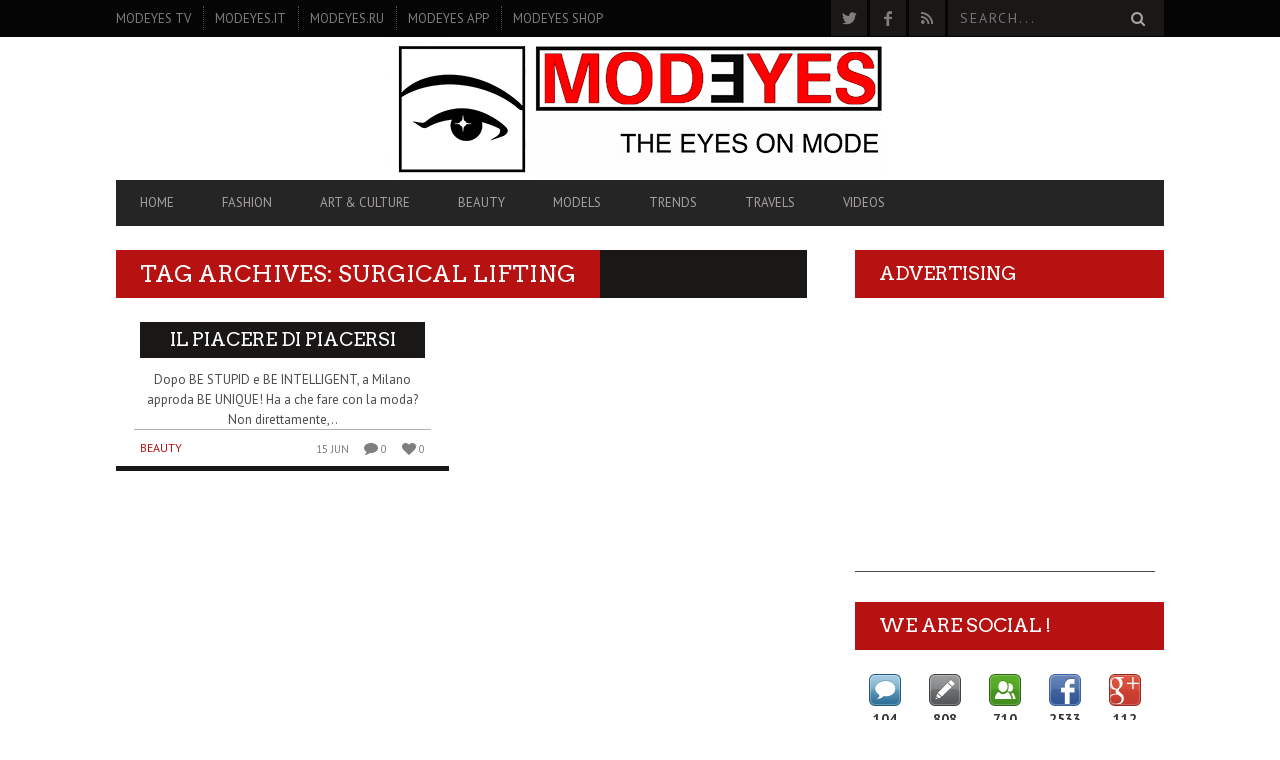

--- FILE ---
content_type: text/html; charset=UTF-8
request_url: https://www.modeyes.com/tag/surgical-lifting/
body_size: 22250
content:
<!DOCTYPE html>
<!--[if lt IE 7]> <html class="lt-ie9 lt-ie8 lt-ie7" lang="en-US"> <![endif]-->
<!--[if IE 7]>    <html class="lt-ie9 lt-ie8" lang="en-US"> <![endif]-->
<!--[if IE 8]>    <html class="lt-ie9" lang="en-US"> <![endif]-->
<!--[if gt IE 8]><!--> <html lang="en-US"> <!--<![endif]-->
<head>
<meta http-equiv="content-type" content="text/html; charset=UTF-8">
<meta charset="UTF-8">
<meta name="viewport" content="width=device-width, initial-scale=1">

<link rel="profile" href="http://gmpg.org/xfn/11">

<link rel="pingback" href="https://www.modeyes.com/xmlrpc.php">
<meta http-equiv="X-UA-Compatible" content="IE=edge,chrome=1">

<meta name="HandheldFriendly" content="True">
<meta name="apple-touch-fullscreen" content="yes" />
<meta name="MobileOptimized" content="320">
<link rel="pingback" href="https://www.modeyes.com/xmlrpc.php">

<link href="https://fonts.googleapis.com" rel="preconnect" crossorigin><link href="https://fonts.gstatic.com" rel="preconnect" crossorigin>
		<!-- All in One SEO 4.1.2.3 -->
		<title>surgical lifting | modeyes</title>
		<link rel="canonical" href="https://www.modeyes.com/tag/surgical-lifting/" />
		<script type="application/ld+json" class="aioseo-schema">
			{"@context":"https:\/\/schema.org","@graph":[{"@type":"WebSite","@id":"https:\/\/www.modeyes.com\/#website","url":"https:\/\/www.modeyes.com\/","name":"modeyes","description":"magazine online","publisher":{"@id":"https:\/\/www.modeyes.com\/#organization"}},{"@type":"Organization","@id":"https:\/\/www.modeyes.com\/#organization","name":"modeyes","url":"https:\/\/www.modeyes.com\/"},{"@type":"BreadcrumbList","@id":"https:\/\/www.modeyes.com\/tag\/surgical-lifting\/#breadcrumblist","itemListElement":[{"@type":"ListItem","@id":"https:\/\/www.modeyes.com\/#listItem","position":"1","item":{"@type":"WebPage","@id":"https:\/\/www.modeyes.com\/","name":"Home","description":"magazine online","url":"https:\/\/www.modeyes.com\/"},"nextItem":"https:\/\/www.modeyes.com\/tag\/surgical-lifting\/#listItem"},{"@type":"ListItem","@id":"https:\/\/www.modeyes.com\/tag\/surgical-lifting\/#listItem","position":"2","item":{"@type":"WebPage","@id":"https:\/\/www.modeyes.com\/tag\/surgical-lifting\/","name":"surgical lifting","url":"https:\/\/www.modeyes.com\/tag\/surgical-lifting\/"},"previousItem":"https:\/\/www.modeyes.com\/#listItem"}]},{"@type":"CollectionPage","@id":"https:\/\/www.modeyes.com\/tag\/surgical-lifting\/#collectionpage","url":"https:\/\/www.modeyes.com\/tag\/surgical-lifting\/","name":"surgical lifting | modeyes","inLanguage":"en-US","isPartOf":{"@id":"https:\/\/www.modeyes.com\/#website"},"breadcrumb":{"@id":"https:\/\/www.modeyes.com\/tag\/surgical-lifting\/#breadcrumblist"}}]}
		</script>
		<script type="text/javascript" >
			window.ga=window.ga||function(){(ga.q=ga.q||[]).push(arguments)};ga.l=+new Date;
			ga('create', "UA-15833012-2", 'auto');
			ga('send', 'pageview');
		</script>
		<script async src="https://www.google-analytics.com/analytics.js"></script>
		<!-- All in One SEO -->

<link rel='dns-prefetch' href='//www.modeyes.com' />
<link rel='dns-prefetch' href='//secure.gravatar.com' />
<link rel='dns-prefetch' href='//use.fontawesome.com' />
<link rel='dns-prefetch' href='//fonts.googleapis.com' />
<link rel='dns-prefetch' href='//s.w.org' />
<link rel='dns-prefetch' href='//v0.wordpress.com' />
<link rel='dns-prefetch' href='//pagead2.googlesyndication.com' />
<link rel="alternate" type="application/rss+xml" title="modeyes &raquo; Feed" href="https://www.modeyes.com/feed/" />
<link rel="alternate" type="application/rss+xml" title="modeyes &raquo; Comments Feed" href="https://www.modeyes.com/comments/feed/" />
<link rel="alternate" type="application/rss+xml" title="modeyes &raquo; surgical lifting Tag Feed" href="https://www.modeyes.com/tag/surgical-lifting/feed/" />
		<script type="text/javascript">
			window._wpemojiSettings = {"baseUrl":"https:\/\/s.w.org\/images\/core\/emoji\/13.0.1\/72x72\/","ext":".png","svgUrl":"https:\/\/s.w.org\/images\/core\/emoji\/13.0.1\/svg\/","svgExt":".svg","source":{"concatemoji":"https:\/\/www.modeyes.com\/wp-includes\/js\/wp-emoji-release.min.js?ver=302e8f5edca24b67b20f8238ab20b293"}};
			!function(e,a,t){var n,r,o,i=a.createElement("canvas"),p=i.getContext&&i.getContext("2d");function s(e,t){var a=String.fromCharCode;p.clearRect(0,0,i.width,i.height),p.fillText(a.apply(this,e),0,0);e=i.toDataURL();return p.clearRect(0,0,i.width,i.height),p.fillText(a.apply(this,t),0,0),e===i.toDataURL()}function c(e){var t=a.createElement("script");t.src=e,t.defer=t.type="text/javascript",a.getElementsByTagName("head")[0].appendChild(t)}for(o=Array("flag","emoji"),t.supports={everything:!0,everythingExceptFlag:!0},r=0;r<o.length;r++)t.supports[o[r]]=function(e){if(!p||!p.fillText)return!1;switch(p.textBaseline="top",p.font="600 32px Arial",e){case"flag":return s([127987,65039,8205,9895,65039],[127987,65039,8203,9895,65039])?!1:!s([55356,56826,55356,56819],[55356,56826,8203,55356,56819])&&!s([55356,57332,56128,56423,56128,56418,56128,56421,56128,56430,56128,56423,56128,56447],[55356,57332,8203,56128,56423,8203,56128,56418,8203,56128,56421,8203,56128,56430,8203,56128,56423,8203,56128,56447]);case"emoji":return!s([55357,56424,8205,55356,57212],[55357,56424,8203,55356,57212])}return!1}(o[r]),t.supports.everything=t.supports.everything&&t.supports[o[r]],"flag"!==o[r]&&(t.supports.everythingExceptFlag=t.supports.everythingExceptFlag&&t.supports[o[r]]);t.supports.everythingExceptFlag=t.supports.everythingExceptFlag&&!t.supports.flag,t.DOMReady=!1,t.readyCallback=function(){t.DOMReady=!0},t.supports.everything||(n=function(){t.readyCallback()},a.addEventListener?(a.addEventListener("DOMContentLoaded",n,!1),e.addEventListener("load",n,!1)):(e.attachEvent("onload",n),a.attachEvent("onreadystatechange",function(){"complete"===a.readyState&&t.readyCallback()})),(n=t.source||{}).concatemoji?c(n.concatemoji):n.wpemoji&&n.twemoji&&(c(n.twemoji),c(n.wpemoji)))}(window,document,window._wpemojiSettings);
		</script>
		<style type="text/css">
img.wp-smiley,
img.emoji {
	display: inline !important;
	border: none !important;
	box-shadow: none !important;
	height: 1em !important;
	width: 1em !important;
	margin: 0 .07em !important;
	vertical-align: -0.1em !important;
	background: none !important;
	padding: 0 !important;
}
</style>
	<link rel='stylesheet' id='arqam-style-css'  href='https://www.modeyes.com/wp-content/plugins/arqam/assets/style.css?ver=302e8f5edca24b67b20f8238ab20b293' type='text/css' media='all' />
<link rel='stylesheet' id='customify-font-stylesheet-0-css'  href='https://fonts.googleapis.com/css2?family=Arvo:ital,wght@0,400;0,700;1,400;1,700&#038;family=PT%20Sans:ital,wght@0,400;0,700;1,400;1,700&#038;family=PT%20Sans:ital,wght@0,400;0,700;1,400;1,700&#038;display=swap' type='text/css' media='all' />
<link rel='stylesheet' id='google-webfonts-css'  href='https://fonts.googleapis.com/css?family=Arvo%3A400%2C700%2C400italic%2C700italic%7CPT+Sans%3A400%2C700%2C400italic%2C700italic%7COpen+Sans%3A400%2C700&#038;ver=302e8f5edca24b67b20f8238ab20b293' type='text/css' media='all' />
<link rel='stylesheet' id='wpgrade-main-style-css'  href='https://www.modeyes.com/wp-content/themes/bucket/style.css?ver=1.7.0' type='text/css' media='all' />
<style id='wpgrade-main-style-inline-css' type='text/css'>

                        #text-3 .widget__title { display: none; }
.header--type2 .nav--top-right { display: none; }
.header--type3 .nav--top-right { display: none; }
.article--billboard-small__title .hN { font-size: 15px; }
.single .article__featured-image .image-wrap, .single .article__featured-image .pixslider { display: none; }
.layout--boxed .container {
   background: transparent;
}                    

</style>
<link rel='stylesheet' id='wp-block-library-css'  href='https://www.modeyes.com/wp-includes/css/dist/block-library/style.min.css?ver=302e8f5edca24b67b20f8238ab20b293' type='text/css' media='all' />
<style id='wp-block-library-inline-css' type='text/css'>
.has-text-align-justify{text-align:justify;}
</style>
<link rel='stylesheet' id='pixlikes-plugin-styles-css'  href='https://www.modeyes.com/wp-content/plugins/pixlikes/css/public.css?ver=1.0.0' type='text/css' media='all' />
<style id='pixlikes-plugin-styles-inline-css' type='text/css'>
.animate i:after {-webkit-transition: all 1000ms;-moz-transition: all 1000ms;-o-transition: all 1000ms;transition: all 1000ms; }
</style>
<link rel='stylesheet' id='wp-polls-css'  href='https://www.modeyes.com/wp-content/plugins/wp-polls/polls-css.css?ver=2.75.6' type='text/css' media='all' />
<style id='wp-polls-inline-css' type='text/css'>
.wp-polls .pollbar {
	margin: 1px;
	font-size: 8px;
	line-height: 10px;
	height: 10px;
	background: #fd0202;
	border: 1px solid #c8c8c8;
}

</style>
<link rel='stylesheet' id='ngg_trigger_buttons-css'  href='https://www.modeyes.com/wp-content/plugins/nextgen-gallery/products/photocrati_nextgen/modules/nextgen_gallery_display/static/trigger_buttons.css?ver=3.11' type='text/css' media='all' />
<link rel='stylesheet' id='shutter-0-css'  href='https://www.modeyes.com/wp-content/plugins/nextgen-gallery/products/photocrati_nextgen/modules/lightbox/static/shutter/shutter.css?ver=3.11' type='text/css' media='all' />
<link rel='stylesheet' id='fontawesome_v4_shim_style-css'  href='https://use.fontawesome.com/releases/v5.3.1/css/v4-shims.css?ver=302e8f5edca24b67b20f8238ab20b293' type='text/css' media='all' />
<link rel='stylesheet' id='fontawesome-css'  href='https://use.fontawesome.com/releases/v5.3.1/css/all.css?ver=302e8f5edca24b67b20f8238ab20b293' type='text/css' media='all' />
<link rel='stylesheet' id='nextgen_basic_thumbnails_style-css'  href='https://www.modeyes.com/wp-content/plugins/nextgen-gallery/products/photocrati_nextgen/modules/nextgen_basic_gallery/static/thumbnails/nextgen_basic_thumbnails.css?ver=3.11' type='text/css' media='all' />
<link rel='stylesheet' id='nextgen_pagination_style-css'  href='https://www.modeyes.com/wp-content/plugins/nextgen-gallery/products/photocrati_nextgen/modules/nextgen_pagination/static/style.css?ver=3.11' type='text/css' media='all' />
<link rel='stylesheet' id='nextgen_widgets_style-css'  href='https://www.modeyes.com/wp-content/plugins/nextgen-gallery/products/photocrati_nextgen/modules/widget/static/widgets.css?ver=3.11' type='text/css' media='all' />
<link rel='stylesheet' id='nextgen_basic_slideshow_style-css'  href='https://www.modeyes.com/wp-content/plugins/nextgen-gallery/products/photocrati_nextgen/modules/nextgen_basic_gallery/static/slideshow/ngg_basic_slideshow.css?ver=3.11' type='text/css' media='all' />
<link rel='stylesheet' id='social-logos-css'  href='https://www.modeyes.com/wp-content/plugins/jetpack/_inc/social-logos/social-logos.min.css?ver=9.8.3' type='text/css' media='all' />
<link rel='stylesheet' id='jetpack_css-css'  href='https://www.modeyes.com/wp-content/plugins/jetpack/css/jetpack.css?ver=9.8.3' type='text/css' media='all' />
<link rel='stylesheet' id='nggallery-css'  href='https://www.modeyes.com/wp-content/plugins/nextgen-gallery/products/photocrati_nextgen/modules/ngglegacy/css/nggallery.css?ver=3.11' type='text/css' media='all' />
<script type='text/javascript' src='https://www.modeyes.com/wp-includes/js/jquery/jquery.min.js?ver=3.5.1' id='jquery-core-js'></script>
<script type='text/javascript' src='https://www.modeyes.com/wp-includes/js/jquery/jquery-migrate.min.js?ver=3.3.2' id='jquery-migrate-js'></script>
<script type='text/javascript' id='photocrati_ajax-js-extra'>
/* <![CDATA[ */
var photocrati_ajax = {"url":"https:\/\/www.modeyes.com\/index.php?photocrati_ajax=1","wp_home_url":"https:\/\/www.modeyes.com","wp_site_url":"https:\/\/www.modeyes.com","wp_root_url":"https:\/\/www.modeyes.com","wp_plugins_url":"https:\/\/www.modeyes.com\/wp-content\/plugins","wp_content_url":"https:\/\/www.modeyes.com\/wp-content","wp_includes_url":"https:\/\/www.modeyes.com\/wp-includes\/","ngg_param_slug":"nggallery"};
/* ]]> */
</script>
<script type='text/javascript' src='https://www.modeyes.com/wp-content/plugins/nextgen-gallery/products/photocrati_nextgen/modules/ajax/static/ajax.min.js?ver=3.11' id='photocrati_ajax-js'></script>
<script type='text/javascript' src='https://www.modeyes.com/wp-content/plugins/nextgen-gallery/products/photocrati_nextgen/modules/nextgen_basic_gallery/static/thumbnails/nextgen_basic_thumbnails.js?ver=3.11' id='photocrati-nextgen_basic_thumbnails-js'></script>
<script type='text/javascript' src='https://use.fontawesome.com/releases/v5.3.1/js/v4-shims.js?ver=5.3.1' id='fontawesome_v4_shim-js'></script>
<script type='text/javascript' defer integrity="sha384-kW+oWsYx3YpxvjtZjFXqazFpA7UP/MbiY4jvs+RWZo2+N94PFZ36T6TFkc9O3qoB" crossorigin="anonymous" data-auto-replace-svg="false" data-keep-original-source="false" data-search-pseudo-elements src='https://use.fontawesome.com/releases/v5.3.1/js/all.js?ver=5.3.1' id='fontawesome-js'></script>
<link rel="https://api.w.org/" href="https://www.modeyes.com/wp-json/" /><link rel="alternate" type="application/json" href="https://www.modeyes.com/wp-json/wp/v2/tags/1238" /><link rel="EditURI" type="application/rsd+xml" title="RSD" href="https://www.modeyes.com/xmlrpc.php?rsd" />
<link rel="wlwmanifest" type="application/wlwmanifest+xml" href="https://www.modeyes.com/wp-includes/wlwmanifest.xml" /> 

<meta name="generator" content="Site Kit by Google 1.35.0" /><!-- begin nextgen-smooth scripts -->
          <script type="text/javascript"  src="https://www.modeyes.com/wp-content/plugins/nextgen-smooth-gallery/SmoothGallery/scripts/mootools.v1.11.js"></script>
          <script type="text/javascript"  src="https://www.modeyes.com/wp-content/plugins/nextgen-smooth-gallery/SmoothGallery/scripts/jd.gallery.js"></script>
          <script type="text/javascript"  src="https://www.modeyes.com/wp-content/plugins/nextgen-smooth-gallery/SmoothGallery/scripts/jd.gallery.transitions.js"></script>          
          <link   type="text/css"        href="https://www.modeyes.com/wp-content/plugins/nextgen-smooth-gallery/SmoothGallery/css/jd.gallery.css" rel="stylesheet" media="screen" />
        <!-- end nextgen-smooth scripts -->
       <script type="text/javascript">document.documentElement.className += " js";</script>
<link id='MediaRSS' rel='alternate' type='application/rss+xml' title='NextGEN Gallery RSS Feed' href='https://www.modeyes.com/wp-content/plugins/nextgen-gallery/products/photocrati_nextgen/modules/ngglegacy/xml/media-rss.php' />
<link rel='icon' href="https://www.modeyes.com/wp-content/uploads/2014/01/MODEYESfavicom16px1.png" >
<link rel="apple-touch-icon" href="https://www.modeyes.com/wp-content/uploads/2019/04/modeyes-2019-114x114px.png" >
<meta name="msapplication-TileColor" content="#f01d4f">
<meta name="msapplication-TileImage" content="https://www.modeyes.com/wp-content/uploads/2019/04/modeyes-2019-apple-icon-144x144px.png" >
<link rel="canonical" href="https://www.modeyes.com/tag/surgical-lifting/" />
<!-- facebook open graph stuff -->
<meta property="fb:app_id" content="158942267467358"/>

<meta property="fb:admins" content="pauldegrauve"/>
<meta property="og:site_name" content="modeyes"/>
<meta property="og:url" content="https://www.modeyes.com/tag/surgical-lifting/"/>
<meta property="og:title" content="surgical lifting | modeyes" />
<!-- end facebook open graph --><!-- google +1 tags -->

<!-- end google +1 tags --><style type="text/css" id="custom-background-css">
body.custom-background { background-color: #ffffff; }
</style>
	<script async src="//pagead2.googlesyndication.com/pagead/js/adsbygoogle.js"></script><script>(adsbygoogle = window.adsbygoogle || []).push({"google_ad_client":"ca-pub-7114631084201802","enable_page_level_ads":true,"tag_partner":"site_kit"});</script>			<style id="customify_output_style">
				a, blockquote, .small-link, .tabs__nav a.current,
 .popular-posts__time a.current, .tabs__nav a:hover,
 .popular-posts__time a:hover, .widget--footer__title em,
 .widget_rss .widget--footer__title .hN,
 .widget_rss .widget--footer__title .article__author-name,
 .widget_rss .widget--footer__title .comment__author-name,
 .widget_rss .widget--footer__title .widget_calendar caption,
 .widget_calendar .widget_rss .widget--footer__title caption,
 .widget_rss .widget--footer__title .score__average-wrapper,
 .widget_rss .widget--footer__title .score__label,
 .article--billboard-small .small-link em,
 .article--billboard-small .post-nav-link__label em,
 .article--billboard-small .author__social-link em,
 .small-link, .post-nav-link__label, .author__social-link,
 .article--thumb__title a:hover,
 .widget_wpgrade_twitter_widget .widget--footer__title h3:before,
 a:hover > .pixcode--icon,
 .score__pros__title, .score__cons__title,
 .comments-area-title .hN em,
 .comment__author-name, .woocommerce .amount,
 .panel__title em, .woocommerce .star-rating span:before,
 .woocommerce-page .star-rating span:before{
		color: #b71212;
}
.heading--main .hN, .widget--sidebar__title,
 .pagination .pagination-item--current span,.pagination .current, .single .pagination span,
 .pagination li a:hover, .pagination li span:hover,
 .rsNavSelected, .badge, .progressbar__progress,
 .btn:hover, .comments_add-comment:hover,
 .form-submit #comment-submit:hover,
 .widget_tag_cloud a:hover, .btn--primary,
 .comments_add-comment, .form-submit #comment-submit,
 a:hover > .pixcode--icon.circle, a:hover > .pixcode--icon.square,
 .article--list__link:hover .badge, .score__average-wrapper,
 .site__stats .stat__value:after, .site__stats .stat__title:after,
 .btn--add-to-cart, .social-icon-link:hover .square, .social-icon-link:focus .square,
 .social-icon-link:active .square,
 .site__stats .stat__value:after, .site__stats .stat__title:after{
		background-color: #b71212;
}
.woocommerce ul.products li.product a:hover img{
		border-bottom-color: #b71212;
}
ol{
		border-left-color: #b71212;
}
nav a { font-size: 13px; }
.article, .single .main, .page .main,
 .comment__content,
 .footer__widget-area { font-size: 13px; }
body, .article, .single .main, .page .main,
 .comment__content,
 .footer__widget-area { line-height: 1.6; }

@media only screen and (min-width: 900px) { 

	.nav--main li:hover, .nav--main li.current-menu-item{
		border-bottom-color: #b71212;
}

}

@media  only screen and (min-width: 900px) { 

	.back-to-top a:hover:after, .back-to-top a:hover:before{
		border-color: #b71212;
}

}

@media only screen and (min-width: 900px)  { 

	.article--billboard > a:hover .article__title:before,
 .article--billboard > a:hover .article--list__title:before,
 .article--billboard > a:hover .latest-comments__title:before,
 .article--grid__header:hover .article--grid__title h3,
 .article--grid__header:hover .article--grid__title:after{
		background-color: #b71212;
}

}
			</style>
			<style id="customify_fonts_output">
	
.badge, h1, h2, h3, h4, h5, h6, hgroup, .hN, .article__author-name, .comment__author-name, .score__average-wrapper, .score__label, .widget_calendar caption, blockquote, .tabs__nav, .popular-posts__time, .heading .hN, .widget--sidebar__title .hN, .widget--footer__title .hN, .heading .article__author-name, .widget--sidebar__title .article__author-name, .widget--footer__title .article__author-name, .heading .comment__author-name, .widget--sidebar__title .comment__author-name, .widget--footer__title .comment__author-name, .heading .score__average-wrapper, .widget--sidebar__title .score__average-wrapper, .widget--footer__title .score__average-wrapper, .heading .score__label, .widget--sidebar__title .score__label, .widget--footer__title .score__label, .heading .widget_calendar caption, .widget_calendar .heading caption, .widget--sidebar__title .widget_calendar caption, .widget_calendar .widget--sidebar__title caption, .widget--footer__title .widget_calendar caption, .widget_calendar .widget--footer__title caption, .score-box--after-text, .latest-comments__author, .review__title, .share-total__value, .pagination li a, .pagination li span, .heading span.archive__side-title {
font-family: Arvo;
font-weight: 400;
}


nav {
font-family: "PT Sans";
font-weight: 400;
}


html, .wp-caption-text, .small-link, .post-nav-link__label, .author__social-link, .comment__links, .score__desc {
font-family: "PT Sans";
font-weight: 400;
}

</style>
			<script data-ad-client="ca-pub-7114631084201802" async src="https://pagead2.googlesyndication.com/pagead/js/adsbygoogle.js"></script>
</head>
<body class="archive tag tag-surgical-lifting tag-1238 custom-background" itemscope itemtype="http://schema.org/WebPage">
    <div class="pace">
        <div class="pace-activity"></div>
    </div>
    <div id="page">
        <nav class="navigation  navigation--mobile  overthrow">
            <h2 class="accessibility">Primary Mobile Navigation</h2>
            <div class="search-form  push-half--top  push--bottom  soft--bottom">
                <form class="form-search" method="get" action="https://www.modeyes.com/" role="search">
    <input class="search-query" type="text" name="s" id="s" placeholder="Search..." autocomplete="off" value="" /><!--
    --><button class="btn search-submit" id="searchsubmit"><i class="icon-search"></i></button>
</form>            </div>
            <ul id="menu-header-menu" class="nav  nav--main"><li id="menu-item-22946" class="menu-item menu-item-type-post_type menu-item-object-page menu-item-home menu-item-22946"><a href="https://www.modeyes.com/">Home</a></li>
<li id="menu-item-23023" class="menu-item menu-item-type-taxonomy menu-item-object-category menu-item-has-children menu-item-23023"><a href="https://www.modeyes.com/category/moda/">FASHION</a>
<ul class="sub-menu">
	<li id="menu-item-23024" class="menu-item menu-item-type-taxonomy menu-item-object-category menu-item-23024"><a href="https://www.modeyes.com/category/moda/sfilate/">FASHION SHOW</a></li>
	<li id="menu-item-23025" class="menu-item menu-item-type-taxonomy menu-item-object-category menu-item-23025"><a href="https://www.modeyes.com/category/moda/donna/">WOMAN</a></li>
	<li id="menu-item-23026" class="menu-item menu-item-type-taxonomy menu-item-object-category menu-item-23026"><a href="https://www.modeyes.com/category/moda/uomo/">MAN</a></li>
	<li id="menu-item-23027" class="menu-item menu-item-type-taxonomy menu-item-object-category menu-item-23027"><a href="https://www.modeyes.com/category/moda/accessori/">ACCESSORIES</a></li>
	<li id="menu-item-23028" class="menu-item menu-item-type-taxonomy menu-item-object-category menu-item-23028"><a href="https://www.modeyes.com/category/moda/bambini/">KIDS</a></li>
	<li id="menu-item-23029" class="menu-item menu-item-type-taxonomy menu-item-object-category menu-item-23029"><a href="https://www.modeyes.com/category/moda/economia/">ECONOMY</a></li>
</ul>
</li>
<li id="menu-item-23030" class="menu-item menu-item-type-taxonomy menu-item-object-category menu-item-has-children menu-item-23030"><a href="https://www.modeyes.com/category/arte-e-cultura/">ART &#038; CULTURE</a>
<ul class="sub-menu">
	<li id="menu-item-23031" class="menu-item menu-item-type-taxonomy menu-item-object-category menu-item-23031"><a href="https://www.modeyes.com/category/arte-e-cultura/cinema/">CINEMA</a></li>
	<li id="menu-item-23032" class="menu-item menu-item-type-taxonomy menu-item-object-category menu-item-23032"><a href="https://www.modeyes.com/category/arte-e-cultura/esposizioni/">EXHIBITIONS</a></li>
	<li id="menu-item-23033" class="menu-item menu-item-type-taxonomy menu-item-object-category menu-item-23033"><a href="https://www.modeyes.com/category/arte-e-cultura/fotografia-arte-e-cultura/">PHOTOGRAPHY</a></li>
	<li id="menu-item-23034" class="menu-item menu-item-type-taxonomy menu-item-object-category menu-item-23034"><a href="https://www.modeyes.com/category/arte-e-cultura/libri/">BOOKS</a></li>
	<li id="menu-item-23035" class="menu-item menu-item-type-taxonomy menu-item-object-category menu-item-23035"><a href="https://www.modeyes.com/category/arte-e-cultura/musei/">MUSEUMS</a></li>
</ul>
</li>
<li id="menu-item-23036" class="menu-item menu-item-type-taxonomy menu-item-object-category menu-item-23036"><a href="https://www.modeyes.com/category/bellezza/">BEAUTY</a></li>
<li id="menu-item-23040" class="menu-item menu-item-type-taxonomy menu-item-object-category menu-item-23040"><a href="https://www.modeyes.com/category/models/">MODELS</a></li>
<li id="menu-item-23041" class="menu-item menu-item-type-taxonomy menu-item-object-category menu-item-has-children menu-item-23041"><a href="https://www.modeyes.com/category/tendenze/">TRENDS</a>
<ul class="sub-menu">
	<li id="menu-item-23042" class="menu-item menu-item-type-taxonomy menu-item-object-category menu-item-23042"><a href="https://www.modeyes.com/category/tendenze/cibo/">FOOD</a></li>
	<li id="menu-item-23043" class="menu-item menu-item-type-taxonomy menu-item-object-category menu-item-23043"><a href="https://www.modeyes.com/category/tendenze/design/">DESIGN</a></li>
	<li id="menu-item-23044" class="menu-item menu-item-type-taxonomy menu-item-object-category menu-item-23044"><a href="https://www.modeyes.com/category/tendenze/tecnologia/">TECHNOLOGY</a></li>
</ul>
</li>
<li id="menu-item-23045" class="menu-item menu-item-type-taxonomy menu-item-object-category menu-item-has-children menu-item-23045"><a href="https://www.modeyes.com/category/viaggi/">TRAVELS</a>
<ul class="sub-menu">
	<li id="menu-item-23046" class="menu-item menu-item-type-taxonomy menu-item-object-category menu-item-23046"><a href="https://www.modeyes.com/category/viaggi/europa/">EUROPE</a></li>
	<li id="menu-item-23047" class="menu-item menu-item-type-taxonomy menu-item-object-category menu-item-23047"><a href="https://www.modeyes.com/category/viaggi/italia/">ITALY</a></li>
	<li id="menu-item-23048" class="menu-item menu-item-type-taxonomy menu-item-object-category menu-item-23048"><a href="https://www.modeyes.com/category/viaggi/mondo/">WORLD</a></li>
</ul>
</li>
<li id="menu-item-23049" class="menu-item menu-item-type-taxonomy menu-item-object-category menu-item-23049"><a href="https://www.modeyes.com/category/video/">VIDEOS</a></li>
</ul><hr class="separator  separator--mobile-nav" /><ul id="menu-top-menu-right" class="nav  nav--stacked"><li id="nav--top__item-23057" class="nav__item depth-0 menu-item menu-item-type-custom menu-item-object-custom"><a target="_blank" href="http://www.modeyes.tv" class="menu-link main-menu-link">MODEYES TV</a></li><li id="nav--top__item-23055" class="nav__item depth-0 menu-item menu-item-type-custom menu-item-object-custom"><a target="_blank" href="http://www.modeyes.it" class="menu-link main-menu-link">modeyes.IT</a></li><li id="nav--top__item-23056" class="nav__item depth-0 menu-item menu-item-type-custom menu-item-object-custom"><a target="_blank" href="http://www.modeyes.ru" class="menu-link main-menu-link">modeyes.RU</a></li><li id="nav--top__item-23092" class="nav__item depth-0 menu-item menu-item-type-custom menu-item-object-custom"><a title="blank" target="_blank" href="https://play.google.com/store/apps/details?id=it.modeyes_1" class="menu-link main-menu-link">MODEYES APP</a></li><li id="nav--top__item-23479" class="nav__item depth-0 menu-item menu-item-type-custom menu-item-object-custom"><a target="_blank" href="https://teespring.com/it/stores/modeyes-media" class="menu-link main-menu-link">MODEYES SHOP</a></li></ul><hr class="separator  separator--mobile-nav" /><ul id="menu-top-menu-right-1" class="nav  nav--stacked"><li id="nav--top__item-23057" class="nav__item depth-0 menu-item menu-item-type-custom menu-item-object-custom"><a target="_blank" href="http://www.modeyes.tv" class="menu-link main-menu-link">MODEYES TV</a></li><li id="nav--top__item-23055" class="nav__item depth-0 menu-item menu-item-type-custom menu-item-object-custom"><a target="_blank" href="http://www.modeyes.it" class="menu-link main-menu-link">modeyes.IT</a></li><li id="nav--top__item-23056" class="nav__item depth-0 menu-item menu-item-type-custom menu-item-object-custom"><a target="_blank" href="http://www.modeyes.ru" class="menu-link main-menu-link">modeyes.RU</a></li><li id="nav--top__item-23092" class="nav__item depth-0 menu-item menu-item-type-custom menu-item-object-custom"><a title="blank" target="_blank" href="https://play.google.com/store/apps/details?id=it.modeyes_1" class="menu-link main-menu-link">MODEYES APP</a></li><li id="nav--top__item-23479" class="nav__item depth-0 menu-item menu-item-type-custom menu-item-object-custom"><a target="_blank" href="https://teespring.com/it/stores/modeyes-media" class="menu-link main-menu-link">MODEYES SHOP</a></li></ul>        </nav>
        <div class="wrapper">
            <header class="header header--type3">

    <nav class="navigation  navigation--top">

        <div class="container">
            <h2 class="accessibility">Secondary Navigation</h2>
            
            <div class="grid">
                <div class="grid__item one-half">
                    <ul id="menu-top-menu-right-2" class="nav  nav--top  nav--top-left  nav--block"><li id="nav--top__item-23057" class="nav__item depth-0 menu-item menu-item-type-custom menu-item-object-custom"><a target="_blank" href="http://www.modeyes.tv" class="menu-link main-menu-link">MODEYES TV</a></li><li id="nav--top__item-23055" class="nav__item depth-0 menu-item menu-item-type-custom menu-item-object-custom"><a target="_blank" href="http://www.modeyes.it" class="menu-link main-menu-link">modeyes.IT</a></li><li id="nav--top__item-23056" class="nav__item depth-0 menu-item menu-item-type-custom menu-item-object-custom"><a target="_blank" href="http://www.modeyes.ru" class="menu-link main-menu-link">modeyes.RU</a></li><li id="nav--top__item-23092" class="nav__item depth-0 menu-item menu-item-type-custom menu-item-object-custom"><a title="blank" target="_blank" href="https://play.google.com/store/apps/details?id=it.modeyes_1" class="menu-link main-menu-link">MODEYES APP</a></li><li id="nav--top__item-23479" class="nav__item depth-0 menu-item menu-item-type-custom menu-item-object-custom"><a target="_blank" href="https://teespring.com/it/stores/modeyes-media" class="menu-link main-menu-link">MODEYES SHOP</a></li></ul>                </div><!--
             --><div class="grid__item one-half text--right">
                    <ul class="header-bar header-bar--top nav flush--bottom"><!--
                     --><li><ul id="menu-top-menu-right-3" class="nav  nav--top  nav--top-right  nav--block"><li id="nav--top__item-23057" class="nav__item depth-0 menu-item menu-item-type-custom menu-item-object-custom"><a target="_blank" href="http://www.modeyes.tv" class="menu-link main-menu-link">MODEYES TV</a></li><li id="nav--top__item-23055" class="nav__item depth-0 menu-item menu-item-type-custom menu-item-object-custom"><a target="_blank" href="http://www.modeyes.it" class="menu-link main-menu-link">modeyes.IT</a></li><li id="nav--top__item-23056" class="nav__item depth-0 menu-item menu-item-type-custom menu-item-object-custom"><a target="_blank" href="http://www.modeyes.ru" class="menu-link main-menu-link">modeyes.RU</a></li><li id="nav--top__item-23092" class="nav__item depth-0 menu-item menu-item-type-custom menu-item-object-custom"><a title="blank" target="_blank" href="https://play.google.com/store/apps/details?id=it.modeyes_1" class="menu-link main-menu-link">MODEYES APP</a></li><li id="nav--top__item-23479" class="nav__item depth-0 menu-item menu-item-type-custom menu-item-object-custom"><a target="_blank" href="https://teespring.com/it/stores/modeyes-media" class="menu-link main-menu-link">MODEYES SHOP</a></li></ul></li><!--
                     --><li>			<li>
				<a class="social-icon-link" href="https://twitter.com/modeyes" target="_blank">
					<i class="pixcode  pixcode--icon  icon-e-twitter square"></i>
				</a>
			</li>
					<li>
				<a class="social-icon-link" href="https://www.facebook.com/modeyes" target="_blank">
					<i class="pixcode  pixcode--icon  icon-e-facebook square"></i>
				</a>
			</li>
					<li>
				<a class="social-icon-link" href="http://www.modeyes.com/?feed=rss2" target="_blank">
					<i class="pixcode  pixcode--icon  icon-e-rss square"></i>
				</a>
			</li>
		</li><!--
                                             --><li><form class="form-search" method="get" action="https://www.modeyes.com/" role="search">
    <input class="search-query" type="text" name="s" id="s" placeholder="Search..." autocomplete="off" value="" /><!--
    --><button class="btn search-submit" id="searchsubmit"><i class="icon-search"></i></button>
</form></li><!--
                                         --></ul>
                </div>
            </div>
        </div>

    </nav>

    <div class="container">

        <div class="site-header flexbox">
            <div class="site-header__branding  flexbox__item  one-whole">
                    <a class="site-logo  site-logo--image    site-logo--image-2x" href="https://www.modeyes.com" title="modeyes">
                <img src="https://www.modeyes.com/wp-content/uploads/2021/04/modeyes-2019-claim-black-copyright.png" data-logo2x="https://www.modeyes.com/wp-content/uploads/2019/04/modeyes-2019-claim-black-500px-300dpi.png" rel="logo" alt="modeyes"/>
    </a>

            </div>

        </div>
        
        <div class="site-navigation__trigger js-nav-trigger"><span class="nav-icon"></span></div>                

        <hr class="nav-top-separator separator separator--subsection flush--bottom" />
		
        <nav class="navigation  navigation--main  js-navigation--main">
            <h2 class="accessibility">Primary Navigation</h2>
            <div class="nav--main__wrapper  js-sticky">
                <ul id="menu-header-menu-1" class="nav  nav--main  js-nav--main">
<li id="nav--top__item-22946" class="nav__item depth-0 menu-item menu-item-type-post_type menu-item-object-page menu-item-home hidden"><a href="https://www.modeyes.com/" class="menu-link main-menu-link">Home</a></li>
<li id="nav--top__item-23023" class="nav__item depth-0 menu-item menu-item-type-taxonomy menu-item-object-category menu-item-has-children menu-item--parent hidden">
<a href="https://www.modeyes.com/category/moda/" class="menu-link main-menu-link">FASHION</a><div class="sub-menu--mega"><div class="sub-menu__grid  grid  grid--thin">
<div class="sub-menu__grid__item  grid__item  one-fifth"><ul class="nav nav--stacked nav--sub-menu sub-menu">
<li id="nav--top__item-23024" class="nav__item depth-1 menu-item menu-item-type-taxonomy menu-item-object-category hidden"><a href="https://www.modeyes.com/category/moda/sfilate/" class="menu-link sub-menu-link">FASHION SHOW</a></li>
<li id="nav--top__item-23025" class="nav__item depth-1 menu-item menu-item-type-taxonomy menu-item-object-category hidden"><a href="https://www.modeyes.com/category/moda/donna/" class="menu-link sub-menu-link">WOMAN</a></li>
<li id="nav--top__item-23026" class="nav__item depth-1 menu-item menu-item-type-taxonomy menu-item-object-category hidden"><a href="https://www.modeyes.com/category/moda/uomo/" class="menu-link sub-menu-link">MAN</a></li>
<li id="nav--top__item-23027" class="nav__item depth-1 menu-item menu-item-type-taxonomy menu-item-object-category hidden"><a href="https://www.modeyes.com/category/moda/accessori/" class="menu-link sub-menu-link">ACCESSORIES</a></li>
<li id="nav--top__item-23028" class="nav__item depth-1 menu-item menu-item-type-taxonomy menu-item-object-category hidden"><a href="https://www.modeyes.com/category/moda/bambini/" class="menu-link sub-menu-link">KIDS</a></li>
<li id="nav--top__item-23029" class="nav__item depth-1 menu-item menu-item-type-taxonomy menu-item-object-category hidden"><a href="https://www.modeyes.com/category/moda/economia/" class="menu-link sub-menu-link">ECONOMY</a></li>
</ul></div>
<div class="sub-menu__grid__item  grid__item  one-fifth"><article class="article article--billboard-small"><a href="https://www.modeyes.com/schiaparelli-haute-couture-f-w-2022-daniel-roseberry-presents-the-matador/"><div class="article__thumb" style="">
<img data-src="https://www.modeyes.com/wp-content/uploads/2021/07/schiapparelli-2022-hc-cover-203x157.jpg" alt="Schiaparelli Haute Couture F/W 2022 : Daniel Roseberry presents “The Matador”" width="203" height="157" class=" lazy ">
</div>
<div class="article__content">
											<h2 class="article__title article--billboard-small__title"><span class="hN">Schiaparelli Haute Couture F/W 2022 : Daniel Roseberry presents “The Matador”</span></h2>
											<div class="article__description">For two years, I’ve been saying that I didn’t care about nostalgia.&amp;nb..</div>
											<span class="small-link">Read More<em>+</em></span>
										</div>
									</a></article></div>
<div class="sub-menu__grid__item  grid__item  one-fifth"><article class="article article--billboard-small"><a href="https://www.modeyes.com/global-digital-talents-sustainable-edition/"><div class="article__thumb" style="">
<img data-src="https://www.modeyes.com/wp-content/uploads/2020/09/preview_-choice-_-alexander-pevchev-remake-npo-203x157.jpg" alt="GLOBAL DIGITAL TALENTS “SUSTAINABLE” EDITION" width="203" height="157" class=" lazy ">
</div>
<div class="article__content">
											<h2 class="article__title article--billboard-small__title"><span class="hN">GLOBAL DIGITAL TALENTS “SUSTAINABLE” EDITION</span></h2>
											<div class="article__description">The Sustainable Edition of Global Talents Digital will take place online on..</div>
											<span class="small-link">Read More<em>+</em></span>
										</div>
									</a></article></div>
<div class="sub-menu__grid__item  grid__item  one-fifth"><article class="article article--billboard-small"><a href="https://www.modeyes.com/longchamp-is-the-fourth-time-in-ny/"><div class="article__thumb" style="">
<img data-src="https://www.modeyes.com/wp-content/uploads/2020/02/longchamp-ny-fw2020-cover-203x157.jpg" alt="LONGCHAMP IS THE FOURTH TIME IN NY" width="203" height="157" class=" lazy ">
</div>
<div class="article__content">
											<h2 class="article__title article--billboard-small__title"><span class="hN">LONGCHAMP IS THE FOURTH TIME IN NY</span></h2>
											<div class="article__description">For her fourth show at New York Fashion Week, Creative Director Sophie Dela..</div>
											<span class="small-link">Read More<em>+</em></span>
										</div>
									</a></article></div>
<div class="sub-menu__grid__item  grid__item  one-fifth"><article class="article article--billboard-small"><a href="https://www.modeyes.com/escada-debuts-at-nyfw/"><div class="article__thumb" style="">
<img data-src="https://www.modeyes.com/wp-content/uploads/2018/09/escada-cover-203x157.jpg" alt="ESCADA DEBUTS AT NYFW" width="203" height="157" class=" lazy ">
</div>
<div class="article__content">
											<h2 class="article__title article--billboard-small__title"><span class="hN">ESCADA DEBUTS AT NYFW</span></h2>
											<div class="article__description">September 2018 marks the brand’s inaugural runway show at New York Fashion ..</div>
											<span class="small-link">Read More<em>+</em></span>
										</div>
									</a></article></div>
</div></div>
</li>
<li id="nav--top__item-23030" class="nav__item depth-0 menu-item menu-item-type-taxonomy menu-item-object-category menu-item-has-children menu-item--parent hidden">
<a href="https://www.modeyes.com/category/arte-e-cultura/" class="menu-link main-menu-link">ART &amp; CULTURE</a><div class="sub-menu--mega"><div class="sub-menu__grid  grid  grid--thin">
<div class="sub-menu__grid__item  grid__item  one-fifth"><ul class="nav nav--stacked nav--sub-menu sub-menu">
<li id="nav--top__item-23031" class="nav__item depth-1 menu-item menu-item-type-taxonomy menu-item-object-category hidden"><a href="https://www.modeyes.com/category/arte-e-cultura/cinema/" class="menu-link sub-menu-link">CINEMA</a></li>
<li id="nav--top__item-23032" class="nav__item depth-1 menu-item menu-item-type-taxonomy menu-item-object-category hidden"><a href="https://www.modeyes.com/category/arte-e-cultura/esposizioni/" class="menu-link sub-menu-link">EXHIBITIONS</a></li>
<li id="nav--top__item-23033" class="nav__item depth-1 menu-item menu-item-type-taxonomy menu-item-object-category hidden"><a href="https://www.modeyes.com/category/arte-e-cultura/fotografia-arte-e-cultura/" class="menu-link sub-menu-link">PHOTOGRAPHY</a></li>
<li id="nav--top__item-23034" class="nav__item depth-1 menu-item menu-item-type-taxonomy menu-item-object-category hidden"><a href="https://www.modeyes.com/category/arte-e-cultura/libri/" class="menu-link sub-menu-link">BOOKS</a></li>
<li id="nav--top__item-23035" class="nav__item depth-1 menu-item menu-item-type-taxonomy menu-item-object-category hidden"><a href="https://www.modeyes.com/category/arte-e-cultura/musei/" class="menu-link sub-menu-link">MUSEUMS</a></li>
</ul></div>
<div class="sub-menu__grid__item  grid__item  two-fifths"><div class="pixslider js-pixslider" data-imagealign="center" data-imagescale="fill" data-arrows data-autoscalesliderwidth="410" data-autoscalesliderheight="280">
<article class="featured-area__article  article--big"><a href="https://www.modeyes.com/the-73rd-venice-international-film-festival-is-going-to-start/" class="image-wrap"><div class="rsImg">https://www.modeyes.com/wp-content/uploads/2016/08/venezia-la_la_land_4-cover-335x256.jpg</div>
<div class="article__title"><h3 class="hN">The 73rd Venice International Film Festival is going to start</h3></div></a></article><article class="featured-area__article  article--big"><a href="https://www.modeyes.com/30-years-fashion-peter-lindbergh/" class="image-wrap"><div class="rsImg">https://www.modeyes.com/wp-content/uploads/2015/09/1.peter-lindbergh-wild-at-heart-cindy-crawford-335x256.jpg</div>
<div class="article__title"><h3 class="hN">30 years of fashion through Peter Lindbergh’s lens</h3></div></a></article><article class="featured-area__article  article--big"><a href="https://www.modeyes.com/67th-cannes-film-festival-italy-and-turkey-win/" class="image-wrap"><div class="rsImg">https://www.modeyes.com/wp-content/uploads/2014/05/ROHRWACHER-335x256.jpg</div>
<div class="article__title"><h3 class="hN">67th Cannes Film Festival: Italy and Turkey win!</h3></div></a></article><article class="featured-area__article  article--big"><a href="https://www.modeyes.com/the-italian-fashion-story-exhibit-in-london/" class="image-wrap"><div class="rsImg">https://www.modeyes.com/wp-content/uploads/2014/04/italian_fashion_COVER-335x256.jpg</div>
<div class="article__title"><h3 class="hN">The Italian Fashion Story exhibit in London</h3></div></a></article><article class="featured-area__article  article--big"><a href="https://www.modeyes.com/lo-stile-e-la-storia-cartier-vanno-in-mostra-al-gran-palais-di-parigi/" class="image-wrap"><div class="rsImg">https://www.modeyes.com/wp-content/uploads/2013/12/Cartier_cover-335x256.jpg</div>
<div class="article__title"><h3 class="hN">Lo stile e la storia Cartier vanno in mostra al Gran Palais di Parigi</h3></div></a></article><article class="featured-area__article  article--big"><a href="https://www.modeyes.com/la-fiera-dedicata-alla-moto-strizza-locchio-alle-donne-video/" class="image-wrap"><div class="rsImg">https://www.modeyes.com/wp-content/uploads/2014/01/L.C.A-335x256.jpg</div>
<div class="article__title"><h3 class="hN">La fiera dedicata alla moto, strizza l’occhio alle donne</h3></div></a></article><article class="featured-area__article  article--big"><a href="https://www.modeyes.com/londra-hello-my-name-is-paul-smith-al-design-museum/" class="image-wrap"><div class="rsImg">https://www.modeyes.com/wp-content/uploads/2013/11/COVER_Paul-Smith-nel-suo-ufficio-335x256.jpg</div>
<div class="article__title"><h3 class="hN">Londra: “Hello, my name is Paul Smith”, al Design Museum</h3></div></a></article>
</div></div>
<div class="sub-menu__grid__item  grid__item  one-fifth"><article class="article article--billboard-small"><a href="https://www.modeyes.com/eicma-2016-between-technology-and-innovation/"><div class="article__thumb" style="">
<img data-src="https://www.modeyes.com/wp-content/uploads/2016/11/girls-bikes-eicma-2016-cover-203x157.jpg" alt="EICMA 2016 between technology and innovation" width="203" height="157" class=" lazy ">
</div>
<div class="article__content">
											<h2 class="article__title article--billboard-small__title"><span class="hN">EICMA 2016 between technology and innovation</span></h2>
											<div class="article__description">It began with the best auspices, the 74th edition of EICMA, the Internation..</div>
											<span class="small-link">Read More<em>+</em></span>
										</div>
									</a></article></div>
<div class="sub-menu__grid__item  grid__item  one-fifth"><article class="article article--billboard-small"><a href="https://www.modeyes.com/the-cal-2017-entrusted-to-peter-lindbergh/"><div class="article__thumb" style="">
<img data-src="https://www.modeyes.com/wp-content/uploads/2016/05/cover_calendario-pirelli-2002-peter-lindbergh-2-203x157.jpg" alt="The Cal 2017 entrusted to Peter Lindbergh" width="203" height="157" class=" lazy ">
</div>
<div class="article__content">
											<h2 class="article__title article--billboard-small__title"><span class="hN">The Cal 2017 entrusted to Peter Lindbergh</span></h2>
											<div class="article__description">Peter Lindbergh, the photographer who immortalized in the years the most be..</div>
											<span class="small-link">Read More<em>+</em></span>
										</div>
									</a></article></div>
</div></div>
</li>
<li id="nav--top__item-23036" class="nav__item depth-0 menu-item menu-item-type-taxonomy menu-item-object-category hidden">
<a href="https://www.modeyes.com/category/bellezza/" class="menu-link main-menu-link">BEAUTY</a><div class="sub-menu--mega"><div class="sub-menu__grid  grid  grid--thin">
<div class="sub-menu__grid__item  grid__item  two-fifths"><div class="pixslider js-pixslider" data-imagealign="center" data-imagescale="fill" data-arrows data-autoscalesliderwidth="410" data-autoscalesliderheight="280">
<article class="featured-area__article  article--big"><a href="https://www.modeyes.com/romero-jennings-masterclass-think-outside-the-box/" class="image-wrap"><div class="rsImg">https://www.modeyes.com/wp-content/uploads/2015/11/img_4697-335x256.jpg</div>
<div class="article__title"><h3 class="hN">Romero Jennings Masterclass: think outside the box</h3></div></a></article><article class="featured-area__article  article--big"><a href="https://www.modeyes.com/skincare-beauty-products-fall/" class="image-wrap"><div class="rsImg">https://www.modeyes.com/wp-content/uploads/2015/10/beauty_autunno-335x256.jpg</div>
<div class="article__title"><h3 class="hN">Talking about Skincare: New Beauty Products for this Fall</h3></div></a></article><article class="featured-area__article  article--big"><a href="https://www.modeyes.com/5-asian-beauty-trends-that-are-blooming-right-now/" class="image-wrap"><div class="rsImg">https://www.modeyes.com/wp-content/uploads/2015/10/skin_c-_beauty_bloggers_jdxq-e1445855456836-335x256.jpg</div>
<div class="article__title"><h3 class="hN">5 Asian Beauty Trends that are blooming right now</h3></div></a></article><article class="featured-area__article  article--big"><a href="https://www.modeyes.com/amanda-seyfried-japan-cle-de-peau-beaute/" class="image-wrap"><div class="rsImg">https://www.modeyes.com/wp-content/uploads/2015/10/2014_amanda_04-335x256.jpg</div>
<div class="article__title"><h3 class="hN">Amanda Seyfried goes to Japan for Clé de Peau Beauté</h3></div></a></article><article class="featured-area__article  article--big"><a href="https://www.modeyes.com/beauty-talk-backstage-aigner-ss-2016/" class="image-wrap"><div class="rsImg">https://www.modeyes.com/wp-content/uploads/2015/10/img_4184-335x256.jpg</div>
<div class="article__title"><h3 class="hN">BEAUTY TALK: Backstage at Aigner S/S 2016 Fashion Show</h3></div></a></article><article class="featured-area__article  article--big"><a href="https://www.modeyes.com/beauty-talk-backstage-luisa-beccaria-ss-2016/" class="image-wrap"><div class="rsImg">https://www.modeyes.com/wp-content/uploads/2015/09/bt-luisa-beccaria-ss2016-cover2-335x256.jpg</div>
<div class="article__title"><h3 class="hN">BEAUTY TALK: Backstage at Luisa Beccaria S/S 2016 Fashion Show</h3></div></a></article><article class="featured-area__article  article--big"><a href="https://www.modeyes.com/beauty-talk-backstage-elisabetta-franchi-ss-2016/" class="image-wrap"><div class="rsImg">https://www.modeyes.com/wp-content/uploads/2015/09/img_4307-e1444077013420-335x256.jpg</div>
<div class="article__title"><h3 class="hN">BEAUTY TALK: Backstage at Elisabetta Franchi S/S 2016 Fashion Show</h3></div></a></article><article class="featured-area__article  article--big"><a href="https://www.modeyes.com/beauty-talk-backstage-dsquared2-ss-2016/" class="image-wrap"><div class="rsImg">https://www.modeyes.com/wp-content/uploads/2015/09/img_42871-335x256.jpg</div>
<div class="article__title"><h3 class="hN">BEAUTY TALK: Backstage at Dsquared2 S/S 2016 Fashion Show</h3></div></a></article><article class="featured-area__article  article--big"><a href="https://www.modeyes.com/beauty-talk-backstage-antonio-marras-ss-2016/" class="image-wrap"><div class="rsImg">https://www.modeyes.com/wp-content/uploads/2015/09/img_4229-335x256.jpg</div>
<div class="article__title"><h3 class="hN">BEAUTY TALK: Backstage at Antonio Marras S/S 2016 Fashion Show</h3></div></a></article><article class="featured-area__article  article--big"><a href="https://www.modeyes.com/beauty-talk-backstage-iceberg-ss-2016/" class="image-wrap"><div class="rsImg">https://www.modeyes.com/wp-content/uploads/2015/09/img_41351-335x256.jpg</div>
<div class="article__title"><h3 class="hN">BEAUTY TALK: Backstage at Iceberg S/S 2016 Fashion Show</h3></div></a></article><article class="featured-area__article  article--big"><a href="https://www.modeyes.com/beauty-talk-backstage-im-isola-marras-ss-2016/" class="image-wrap"><div class="rsImg">https://www.modeyes.com/wp-content/uploads/2015/09/img_4048-335x256.jpg</div>
<div class="article__title"><h3 class="hN">BEAUTY TALK: Backstage at I’m Isola Marras S/S 2016 Fashion Show</h3></div></a></article><article class="featured-area__article  article--big"><a href="https://www.modeyes.com/beauty-talk-backstage-cristiano-burani-ss-2016/" class="image-wrap"><div class="rsImg">https://www.modeyes.com/wp-content/uploads/2015/09/burani1-335x256.jpg</div>
<div class="article__title"><h3 class="hN">BEAUTY TALK: Backstage at Cristiano Burani S/S 2016 Fashion Show</h3></div></a></article><article class="featured-area__article  article--big"><a href="https://www.modeyes.com/beauty-talk-backstage-au-jour-le-jour-ss-2016/" class="image-wrap"><div class="rsImg">https://www.modeyes.com/wp-content/uploads/2015/09/img_4329-335x256.jpg</div>
<div class="article__title"><h3 class="hN">BEAUTY TALK: backstage at Au Jour Le Jour S/S 2016 Fashion Show</h3></div></a></article><article class="featured-area__article  article--big"><a href="https://www.modeyes.com/beauty-talk-backstage-ermanno-scervino-ss-2016/" class="image-wrap"><div class="rsImg">https://www.modeyes.com/wp-content/uploads/2015/09/img_4254-335x256.jpg</div>
<div class="article__title"><h3 class="hN">BEAUTY TALK: Backstage at Ermanno Scervino S/S 2016 Fashion Show</h3></div></a></article><article class="featured-area__article  article--big"><a href="https://www.modeyes.com/beauty-talk-backstage-byblos-ss-2016/" class="image-wrap"><div class="rsImg">https://www.modeyes.com/wp-content/uploads/2015/09/cover-terry-barber-335x256.png</div>
<div class="article__title"><h3 class="hN">BEAUTY TALK: Backstage at Byblos S/S 2016 Fashion Show</h3></div></a></article><article class="featured-area__article  article--big"><a href="https://www.modeyes.com/beauty-talk-backstage-blugirl-ss-2016/" class="image-wrap"><div class="rsImg">https://www.modeyes.com/wp-content/uploads/2015/09/img_3982-335x256.jpg</div>
<div class="article__title"><h3 class="hN">BEAUTY TALK: Backstage at Blugirl S/S 2016 Fashion Show</h3></div></a></article><article class="featured-area__article  article--big"><a href="https://www.modeyes.com/beauty-talk-backstage-n21-ss-2016/" class="image-wrap"><div class="rsImg">https://www.modeyes.com/wp-content/uploads/2015/09/img_3910-335x256.jpg</div>
<div class="article__title"><h3 class="hN">BEAUTY TALK: Backstage at N°21 S/S 2016 Fashion Show</h3></div></a></article><article class="featured-area__article  article--big"><a href="https://www.modeyes.com/backstage-beauty-stella-jean-ss-16/" class="image-wrap"><div class="rsImg">https://www.modeyes.com/wp-content/uploads/2015/09/img_3871-335x256.jpg</div>
<div class="article__title"><h3 class="hN">BEAUTY TALK:  Backstage at Stella Jean S/S 2016 Fashion Show</h3></div></a></article><article class="featured-area__article  article--big"><a href="https://www.modeyes.com/made-in-italy-e-anche-wellness-a-cesena-due-presidenti-celebrano-technogym-video/" class="image-wrap"><div class="rsImg">https://www.modeyes.com/wp-content/uploads/2012/10/Technogym_cesena3-335x256.jpg</div>
<div class="article__title"><h3 class="hN">Made in Italy è anche “wellness”. A Cesena due Presidenti celebrano Technogym (VIDEO)</h3></div></a></article>
</div></div>
<div class="sub-menu__grid__item  grid__item  one-fifth"><article class="article article--billboard-small"><a href="https://www.modeyes.com/beauty-talk-backstage-john-richmond-ss-2016/"><div class="article__thumb" style="">
<img data-src="https://www.modeyes.com/wp-content/uploads/2015/09/richmond-cover1-203x157.jpg" alt="BEAUTY TALK: backstage at John Richmond S/S 2016 Fashion show" width="203" height="157" class=" lazy ">
</div>
<div class="article__content">
											<h2 class="article__title article--billboard-small__title"><span class="hN">BEAUTY TALK: backstage at John Richmond S/S 2016 Fashion show</span></h2>
											<div class="article__description">There is a thing that we learned during this Milan Fashion Week: when it co..</div>
											<span class="small-link">Read More<em>+</em></span>
										</div>
									</a></article></div>
<div class="sub-menu__grid__item  grid__item  one-fifth"><article class="article article--billboard-small"><a href="https://www.modeyes.com/hairs-designer-in-ascesa-uno-sguardo-alla-fantasia-di-charlie-le-mindu/"><div class="article__thumb" style="">
<img data-src="https://www.modeyes.com/wp-content/uploads/2012/01/CharlieLeMinduSS12-Envie-de-Dire-461-203x157.jpg" alt="Hair Designer in ascesa : uno sguardo alla fantasia di Charlie Le Mindu" width="203" height="157" class=" lazy ">
</div>
<div class="article__content">
											<h2 class="article__title article--billboard-small__title"><span class="hN">Hair Designer in ascesa : uno sguardo alla fantasia di Charlie Le Mindu</span></h2>
											<div class="article__description">Dietro le acconciature e gli spettacolari look dell’idolo pop Lady Gaga si ..</div>
											<span class="small-link">Read More<em>+</em></span>
										</div>
									</a></article></div>
<div class="sub-menu__grid__item  grid__item  one-fifth"><article class="article article--billboard-small"><a href="https://www.modeyes.com/luomo-e-le-sue-armi-di-seduzione-il-profumo/"><div class="article__thumb" style="">
<img data-src="https://www.modeyes.com/wp-content/uploads/2011/11/Schermata-2011-11-30-a-16.11.11-203x157.png" alt="L’uomo e le sue armi di seduzione : il profumo" width="203" height="157" class=" lazy ">
</div>
<div class="article__content">
											<h2 class="article__title article--billboard-small__title"><span class="hN">L’uomo e le sue armi di seduzione : il profumo</span></h2>
											<div class="article__description">  Prendiamo spunto dalla presentazione della nuova fragranza maschile ..</div>
											<span class="small-link">Read More<em>+</em></span>
										</div>
									</a></article></div>
</div></div>
</li>
<li id="nav--top__item-23040" class="nav__item depth-0 menu-item menu-item-type-taxonomy menu-item-object-category hidden">
<a href="https://www.modeyes.com/category/models/" class="menu-link main-menu-link">MODELS</a><div class="sub-menu--mega"><div class="sub-menu__grid  grid  grid--thin">
<div class="sub-menu__grid__item  grid__item  two-fifths"><div class="pixslider js-pixslider" data-imagealign="center" data-imagescale="fill" data-arrows data-autoscalesliderwidth="410" data-autoscalesliderheight="280">
<article class="featured-area__article  article--big"><a href="https://www.modeyes.com/top-model-mariacarla-boscono-at-la-perla-opening-party-in-milan/" class="image-wrap"><div class="rsImg">https://www.modeyes.com/wp-content/uploads/2014/02/Boscono-335x256.jpg</div>
<div class="article__title"><h3 class="hN">Top model Mariacarla Boscono at LA PERLA opening party in Milan</h3></div></a></article><article class="featured-area__article  article--big"><a href="https://www.modeyes.com/dopo-le-polemiche-la-copertina-chiara-biasi-conquista-la-cover-di-style-papers-italia-video/" class="image-wrap"><div class="rsImg">https://www.modeyes.com/wp-content/uploads/2013/11/cover-SP16-864x1080px-335x256.jpg</div>
<div class="article__title"><h3 class="hN">Dopo le polemiche la copertina. Chiara Biasi conquista la cover di Style Papers Italia</h3></div></a></article>
</div></div>
<div class="sub-menu__grid__item  grid__item  one-fifth"><article class="article article--billboard-small"><a href="https://www.modeyes.com/aspettando-miss-italia-con-giusy-buscemi-video/"><div class="article__thumb" style="">
<img data-src="https://www.modeyes.com/wp-content/uploads/2013/10/foto-lato-203x157.jpg" alt="Aspettando Miss Italia con Giusy Buscemi (VIDEO)" width="203" height="157" class=" lazy ">
</div>
<div class="article__content">
											<h2 class="article__title article--billboard-small__title"><span class="hN">Aspettando Miss Italia con Giusy Buscemi (VIDEO)</span></h2>
											<div class="article__description">Sembrava non dovesse andare più su una tv nazionale il concorso di belezza ..</div>
											<span class="small-link">Read More<em>+</em></span>
										</div>
									</a></article></div>
<div class="sub-menu__grid__item  grid__item  one-fifth"><article class="article article--billboard-small"><a href="https://www.modeyes.com/dalla-california-il-protagonista-dello-spot-ermenegildo-zegna-e-ryan-burns-video/"><div class="article__thumb" style="">
<img data-src="https://www.modeyes.com/wp-content/uploads/2013/04/e_zegna_fw_13-1437-203x157.jpg" alt="Dalla California il protagonista dello spot Ermenegildo Zegna, è Ryan Burns" width="203" height="157" class=" lazy ">
</div>
<div class="article__content">
											<h2 class="article__title article--billboard-small__title"><span class="hN">Dalla California il protagonista dello spot Ermenegildo Zegna, è Ryan Burns</span></h2>
											<div class="article__description">Modello americano, nato in California, dove il sole e il mare fanno da padr..</div>
											<span class="small-link">Read More<em>+</em></span>
										</div>
									</a></article></div>
<div class="sub-menu__grid__item  grid__item  one-fifth"><article class="article article--billboard-small"><a href="https://www.modeyes.com/niente-e-impossibile-la-fortuna-ed-il-successo-sono-unattitudine-louise-roe-ci-racconta-come/"><div class="article__thumb" style="">
<img data-src="https://www.modeyes.com/wp-content/uploads/2012/08/Louise_Roe_modeyes_tv-203x157.jpg" alt="Niente è impossibile, la fortuna ed il successo sono un’attitudine ! Louise Roe ci racconta come (VIDEO)" width="203" height="157" class=" lazy ">
</div>
<div class="article__content">
											<h2 class="article__title article--billboard-small__title"><span class="hN">Niente è impossibile, la fortuna ed il successo sono un’attitudine ! Louise Roe ci racconta come (VIDEO)</span></h2>
											<div class="article__description">(London) “Niente è impossibile, la fortuna ed il successo sono unR..</div>
											<span class="small-link">Read More<em>+</em></span>
										</div>
									</a></article></div>
</div></div>
</li>
<li id="nav--top__item-23041" class="nav__item depth-0 menu-item menu-item-type-taxonomy menu-item-object-category menu-item-has-children menu-item--parent hidden">
<a href="https://www.modeyes.com/category/tendenze/" class="menu-link main-menu-link">TRENDS</a><div class="sub-menu--mega"><div class="sub-menu__grid  grid  grid--thin">
<div class="sub-menu__grid__item  grid__item  one-fifth"><ul class="nav nav--stacked nav--sub-menu sub-menu">
<li id="nav--top__item-23042" class="nav__item depth-1 menu-item menu-item-type-taxonomy menu-item-object-category hidden"><a href="https://www.modeyes.com/category/tendenze/cibo/" class="menu-link sub-menu-link">FOOD</a></li>
<li id="nav--top__item-23043" class="nav__item depth-1 menu-item menu-item-type-taxonomy menu-item-object-category hidden"><a href="https://www.modeyes.com/category/tendenze/design/" class="menu-link sub-menu-link">DESIGN</a></li>
<li id="nav--top__item-23044" class="nav__item depth-1 menu-item menu-item-type-taxonomy menu-item-object-category hidden"><a href="https://www.modeyes.com/category/tendenze/tecnologia/" class="menu-link sub-menu-link">TECHNOLOGY</a></li>
</ul></div>
<div class="sub-menu__grid__item  grid__item  two-fifths"><div class="pixslider js-pixslider" data-imagealign="center" data-imagescale="fill" data-arrows data-autoscalesliderwidth="410" data-autoscalesliderheight="280">
<article class="featured-area__article  article--big"><a href="https://www.modeyes.com/the-essena-oneill-show-the-web-star-who-wants-her-life-back/" class="image-wrap"><div class="rsImg">https://www.modeyes.com/wp-content/uploads/2015/11/screenshot-2015-11-03-16.31.14-335x256.png</div>
<div class="article__title"><h3 class="hN">THE ESSENA O’NEILL SHOW: the Web Star who wants her life back</h3></div></a></article><article class="featured-area__article  article--big"><a href="https://www.modeyes.com/free-yoga-in-milan-an-outstanding-public-event/" class="image-wrap"><div class="rsImg">https://www.modeyes.com/wp-content/uploads/2014/06/COVER-FREEYOGA-335x256.jpg</div>
<div class="article__title"><h3 class="hN">“Free Yoga” in Milan an outstanding public event</h3></div></a></article><article class="featured-area__article  article--big"><a href="https://www.modeyes.com/in-geneva-among-celebrities-parties-and-fabulous-watches-there-was-the-24th-sihh-video/" class="image-wrap"><div class="rsImg">https://www.modeyes.com/wp-content/uploads/2014/01/IWC_Schaff-335x256.jpg</div>
<div class="article__title"><h3 class="hN">In Geneva among celebrities, parties and fabulous watches , there was the 24th SIHH (VIDEO)</h3></div></a></article><article class="featured-area__article  article--big"><a href="https://www.modeyes.com/made-in-italy-e-anche-wellness-a-cesena-due-presidenti-celebrano-technogym-video/" class="image-wrap"><div class="rsImg">https://www.modeyes.com/wp-content/uploads/2012/10/Technogym_cesena3-335x256.jpg</div>
<div class="article__title"><h3 class="hN">Made in Italy è anche “wellness”. A Cesena due Presidenti celebrano Technogym (VIDEO)</h3></div></a></article>
</div></div>
<div class="sub-menu__grid__item  grid__item  one-fifth"><article class="article article--billboard-small"><a href="https://www.modeyes.com/il-mondo-che-abiteremo-dal-9-al-14-aprile-la-milano-design-week/"><div class="article__thumb" style="">
<img data-src="https://www.modeyes.com/wp-content/uploads/2013/04/salone_mobile_12-203x157.jpg" alt="“Il mondo che abiteremo”: dal 9 al 14 aprile la Milano Design Week" width="203" height="157" class=" lazy ">
</div>
<div class="article__content">
											<h2 class="article__title article--billboard-small__title"><span class="hN">“Il mondo che abiteremo”: dal 9 al 14 aprile la Milano Design Week</span></h2>
											<div class="article__description">“A Milano, il mondo che abiteremo” è il titolo scelto per la 52ma edizione ..</div>
											<span class="small-link">Read More<em>+</em></span>
										</div>
									</a></article></div>
<div class="sub-menu__grid__item  grid__item  one-fifth"><article class="article article--billboard-small"><a href="https://www.modeyes.com/yummy-what-yummy-mummy/"><div class="article__thumb" style="">
<img data-src="https://www.modeyes.com/wp-content/uploads/2013/03/yummy_mummy_cover-203x157.jpg" alt="Yummy what? Yummy Mummy" width="203" height="157" class=" lazy ">
</div>
<div class="article__content">
											<h2 class="article__title article--billboard-small__title"><span class="hN">Yummy what? Yummy Mummy</span></h2>
											<div class="article__description">(Londra) Sono una appassionata di cibo, eppure quando sento descrivere una ..</div>
											<span class="small-link">Read More<em>+</em></span>
										</div>
									</a></article></div>
</div></div>
</li>
<li id="nav--top__item-23045" class="nav__item depth-0 menu-item menu-item-type-taxonomy menu-item-object-category menu-item-has-children menu-item--parent hidden">
<a href="https://www.modeyes.com/category/viaggi/" class="menu-link main-menu-link">TRAVELS</a><div class="sub-menu--mega"><div class="sub-menu__grid  grid  grid--thin">
<div class="sub-menu__grid__item  grid__item  one-fifth"><ul class="nav nav--stacked nav--sub-menu sub-menu">
<li id="nav--top__item-23046" class="nav__item depth-1 menu-item menu-item-type-taxonomy menu-item-object-category hidden"><a href="https://www.modeyes.com/category/viaggi/europa/" class="menu-link sub-menu-link">EUROPE</a></li>
<li id="nav--top__item-23047" class="nav__item depth-1 menu-item menu-item-type-taxonomy menu-item-object-category hidden"><a href="https://www.modeyes.com/category/viaggi/italia/" class="menu-link sub-menu-link">ITALY</a></li>
<li id="nav--top__item-23048" class="nav__item depth-1 menu-item menu-item-type-taxonomy menu-item-object-category hidden"><a href="https://www.modeyes.com/category/viaggi/mondo/" class="menu-link sub-menu-link">WORLD</a></li>
</ul></div>
<div class="sub-menu__grid__item  grid__item  two-fifths"><div class="pixslider js-pixslider" data-imagealign="center" data-imagescale="fill" data-arrows data-autoscalesliderwidth="410" data-autoscalesliderheight="280">
<article class="featured-area__article  article--big"><a href="https://www.modeyes.com/shopping-in-hamburg-venice-of-the-north-germany/" class="image-wrap"><div class="rsImg">https://www.modeyes.com/wp-content/uploads/2014/07/hamburg_COVER-335x256.jpg</div>
<div class="article__title"><h3 class="hN">Shopping in Hamburg, Venice of the North Germany</h3></div></a></article><article class="featured-area__article  article--big"><a href="https://www.modeyes.com/free-yoga-in-milan-an-outstanding-public-event/" class="image-wrap"><div class="rsImg">https://www.modeyes.com/wp-content/uploads/2014/06/COVER-FREEYOGA-335x256.jpg</div>
<div class="article__title"><h3 class="hN">“Free Yoga” in Milan an outstanding public event</h3></div></a></article><article class="featured-area__article  article--big"><a href="https://www.modeyes.com/4-levels-of-fun/" class="image-wrap"><div class="rsImg">https://www.modeyes.com/wp-content/uploads/2013/03/4_levels_of_fun_M5-335x256.jpg</div>
<div class="article__title"><h3 class="hN">4 levels of fun</h3></div></a></article>
</div></div>
<div class="sub-menu__grid__item  grid__item  one-fifth"><article class="article article--billboard-small"><a href="https://www.modeyes.com/eicma-2016-between-technology-and-innovation/"><div class="article__thumb" style="">
<img data-src="https://www.modeyes.com/wp-content/uploads/2016/11/girls-bikes-eicma-2016-cover-203x157.jpg" alt="EICMA 2016 between technology and innovation" width="203" height="157" class=" lazy ">
</div>
<div class="article__content">
											<h2 class="article__title article--billboard-small__title"><span class="hN">EICMA 2016 between technology and innovation</span></h2>
											<div class="article__description">It began with the best auspices, the 74th edition of EICMA, the Internation..</div>
											<span class="small-link">Read More<em>+</em></span>
										</div>
									</a></article></div>
<div class="sub-menu__grid__item  grid__item  one-fifth"><article class="article article--billboard-small"><a href="https://www.modeyes.com/dal-drago-al-serpente-per-il-capodanno-cinese-a-londra-in-salsa-gangnam-style/"><div class="article__thumb" style="">
<img data-src="https://www.modeyes.com/wp-content/uploads/2013/02/Snake2013-203x157.jpg" alt="Dal Drago al Serpente per il capodanno cinese, a Londra in salsa “Gangnam Style”" width="203" height="157" class=" lazy ">
</div>
<div class="article__content">
											<h2 class="article__title article--billboard-small__title"><span class="hN">Dal Drago al Serpente per il capodanno cinese, a Londra in salsa “Gangnam Style”</span></h2>
											<div class="article__description">(LONDRA) Oggi sono stata in gita scolastica con 20 bimbi super eccitati per..</div>
											<span class="small-link">Read More<em>+</em></span>
										</div>
									</a></article></div>
</div></div>
</li>
<li id="nav--top__item-23049" class="nav__item depth-0 menu-item menu-item-type-taxonomy menu-item-object-category hidden">
<a href="https://www.modeyes.com/category/video/" class="menu-link main-menu-link">VIDEOS</a><div class="sub-menu--mega"><div class="sub-menu__grid  grid  grid--thin">
<div class="sub-menu__grid__item  grid__item  two-fifths"><div class="pixslider js-pixslider" data-imagealign="center" data-imagescale="fill" data-arrows data-autoscalesliderwidth="410" data-autoscalesliderheight="280">
<article class="featured-area__article  article--big"><a href="https://www.modeyes.com/longchamp-is-the-fourth-time-in-ny/" class="image-wrap"><div class="rsImg">https://www.modeyes.com/wp-content/uploads/2020/02/longchamp-ny-fw2020-cover-335x256.jpg</div>
<div class="article__title"><h3 class="hN">LONGCHAMP IS THE FOURTH TIME IN NY</h3></div></a></article><article class="featured-area__article  article--big"><a href="https://www.modeyes.com/escada-debuts-at-nyfw/" class="image-wrap"><div class="rsImg">https://www.modeyes.com/wp-content/uploads/2018/09/escada-cover-335x256.jpg</div>
<div class="article__title"><h3 class="hN">ESCADA DEBUTS AT NYFW</h3></div></a></article><article class="featured-area__article  article--big"><a href="https://www.modeyes.com/alessandro-sartori-sign-the-new-zegna-collection-summer-2019/" class="image-wrap"><div class="rsImg">https://www.modeyes.com/wp-content/uploads/2018/06/ezc_ss19_052-335x256.jpg</div>
<div class="article__title"><h3 class="hN">Alessandro Sartori signs the new Zegna collection summer  2019</h3></div></a></article><article class="featured-area__article  article--big"><a href="https://www.modeyes.com/kendall-jenner-and-bella-hadid-drive-the-ralph-lauren-road-to-runway-fall-2017-nyfw-show/" class="image-wrap"><div class="rsImg">https://www.modeyes.com/wp-content/uploads/2017/09/rl-cover1-335x256.jpg</div>
<div class="article__title"><h3 class="hN">Kendall Jenner and Bella Hadid Drive the Ralph Lauren Road to Runway Fall 2017 NYFW Show</h3></div></a></article><article class="featured-area__article  article--big"><a href="https://www.modeyes.com/desigual-fashion-show-live-streaming-from-ny/" class="image-wrap"><div class="rsImg">https://www.modeyes.com/wp-content/uploads/2017/09/usa_desigual_ny_live17-335x256.jpg</div>
<div class="article__title"><h3 class="hN">DESIGUAL FASHION SHOW LIVE STREAMING FROM NY</h3></div></a></article><article class="featured-area__article  article--big"><a href="https://www.modeyes.com/laura-biagiotti-the-queen-of-cashmere-died-at-the-age-of-73-years/" class="image-wrap"><div class="rsImg">https://www.modeyes.com/wp-content/uploads/2017/05/laura-biagiotti-fw-2017-18-cover3-335x256.jpg</div>
<div class="article__title"><h3 class="hN">Laura Biagiotti, the Queen of Cashmere, died at the age of 73 years</h3></div></a></article><article class="featured-area__article  article--big"><a href="https://www.modeyes.com/desigual-fw-2017-18-live-from-new-york-fashion-week/" class="image-wrap"><div class="rsImg">https://www.modeyes.com/wp-content/uploads/2017/02/desigual_ny_live17-335x256.jpg</div>
<div class="article__title"><h3 class="hN">DESIGUAL F/W 2017-18 LIVE FROM NEW YORK FASHION WEEK</h3></div></a></article><article class="featured-area__article  article--big"><a href="https://www.modeyes.com/dior-haute-couture-the-first-time-by-maria-grazia/" class="image-wrap"><div class="rsImg">https://www.modeyes.com/wp-content/uploads/2017/01/dior-hc-ss17-fashion-show-cover-335x256.jpg</div>
<div class="article__title"><h3 class="hN">DIOR HAUTE COUTURE, THE FIRST TIME BY MARIA GRAZIA</h3></div></a></article><article class="featured-area__article  article--big"><a href="https://www.modeyes.com/iris-van-herpen-futuristic-couture/" class="image-wrap"><div class="rsImg">https://www.modeyes.com/wp-content/uploads/2017/01/iris-van-erpen-hc-ss17-cover-335x256.jpg</div>
<div class="article__title"><h3 class="hN">IRIS VAN HERPEN , FUTURISTIC COUTURE</h3></div></a></article><article class="featured-area__article  article--big"><a href="https://www.modeyes.com/mfw-streaming-video-blumarine-fashion-show-ss-2017/" class="image-wrap"><div class="rsImg">https://www.modeyes.com/wp-content/uploads/2016/09/blumarine_cover-335x256.jpg</div>
<div class="article__title"><h3 class="hN">MFW: STREAMING VIDEO BLUMARINE FASHION SHOW S/S 2017</h3></div></a></article><article class="featured-area__article  article--big"><a href="https://www.modeyes.com/mfw-streaming-video-blugirl-fashion-show-ss-2017/" class="image-wrap"><div class="rsImg">https://www.modeyes.com/wp-content/uploads/2016/09/blugirl_announce_cover-335x256.jpg</div>
<div class="article__title"><h3 class="hN">MFW: STREAMING VIDEO BLUGIRL FASHION SHOW S/S 2017</h3></div></a></article><article class="featured-area__article  article--big"><a href="https://www.modeyes.com/nyfw-streaming-video-desigual-fashion-show-ss-2017/" class="image-wrap"><div class="rsImg">https://www.modeyes.com/wp-content/uploads/2016/09/nyfw-streaming_desigual-335x256.jpg</div>
<div class="article__title"><h3 class="hN">NYFW : STREAMING VIDEO DESIGUAL FASHION SHOW S/S 2017</h3></div></a></article><article class="featured-area__article  article--big"><a href="https://www.modeyes.com/septwolves-presents-in-milan-the-collection-wolftotem/" class="image-wrap"><div class="rsImg">https://www.modeyes.com/wp-content/uploads/2016/06/septwolves_fashion_show_cover-335x256.jpg</div>
<div class="article__title"><h3 class="hN">Septwolves presents in Milan the collection “Wolftotem”</h3></div></a></article><article class="featured-area__article  article--big"><a href="https://www.modeyes.com/raf-simons-chooses-florence-instead-of-paris-for-the-man-summer-2017/" class="image-wrap"><div class="rsImg">https://www.modeyes.com/wp-content/uploads/2016/06/raf-simons-cover-335x256.jpg</div>
<div class="article__title"><h3 class="hN">RAF SIMONS chooses Florence instead of Paris for the Man Summer 2017</h3></div></a></article><article class="featured-area__article  article--big"><a href="https://www.modeyes.com/dsquared2-is-mangapunk-the-man-fw-2016-17/" class="image-wrap"><div class="rsImg">https://www.modeyes.com/wp-content/uploads/2016/01/screenshot-2016-01-22-01.43.59-335x256.png</div>
<div class="article__title"><h3 class="hN">DSQUARED2: is #mangapunk the man F/W 2016-17</h3></div></a></article><article class="featured-area__article  article--big"><a href="https://www.modeyes.com/chanel-ss-2016-fashion-show-from-paris-fashion-week/" class="image-wrap"><div class="rsImg">https://www.modeyes.com/wp-content/uploads/2015/10/ss-2016-rtw-final-pictures-by-olivier-saillant-001-335x256.jpg</div>
<div class="article__title"><h3 class="hN">Chanel S/S 2016 Fashion Show from Paris Fashion Week</h3></div></a></article><article class="featured-area__article  article--big"><a href="https://www.modeyes.com/beauty-talk-backstage-aigner-ss-2016/" class="image-wrap"><div class="rsImg">https://www.modeyes.com/wp-content/uploads/2015/10/img_4184-335x256.jpg</div>
<div class="article__title"><h3 class="hN">BEAUTY TALK: Backstage at Aigner S/S 2016 Fashion Show</h3></div></a></article><article class="featured-area__article  article--big"><a href="https://www.modeyes.com/beauty-talk-backstage-luisa-beccaria-ss-2016/" class="image-wrap"><div class="rsImg">https://www.modeyes.com/wp-content/uploads/2015/09/bt-luisa-beccaria-ss2016-cover2-335x256.jpg</div>
<div class="article__title"><h3 class="hN">BEAUTY TALK: Backstage at Luisa Beccaria S/S 2016 Fashion Show</h3></div></a></article><article class="featured-area__article  article--big"><a href="https://www.modeyes.com/beauty-talk-backstage-ermanno-scervino-ss-2016/" class="image-wrap"><div class="rsImg">https://www.modeyes.com/wp-content/uploads/2015/09/img_4254-335x256.jpg</div>
<div class="article__title"><h3 class="hN">BEAUTY TALK: Backstage at Ermanno Scervino S/S 2016 Fashion Show</h3></div></a></article><article class="featured-area__article  article--big"><a href="https://www.modeyes.com/beauty-talk-backstage-byblos-ss-2016/" class="image-wrap"><div class="rsImg">https://www.modeyes.com/wp-content/uploads/2015/09/cover-terry-barber-335x256.png</div>
<div class="article__title"><h3 class="hN">BEAUTY TALK: Backstage at Byblos S/S 2016 Fashion Show</h3></div></a></article><article class="featured-area__article  article--big"><a href="https://www.modeyes.com/byblos-collection-ss-2016-borns-in-the-singapore-arboretum/" class="image-wrap"><div class="rsImg">https://www.modeyes.com/wp-content/uploads/2015/09/byblos-cover-335x256.jpg</div>
<div class="article__title"><h3 class="hN">BYBLOS collection S/S 2016 borns in the Singapore arboretum</h3></div></a></article><article class="featured-area__article  article--big"><a href="https://www.modeyes.com/simplicity-is-the-ultimate-form-of-sophistication-chicca-lualdi-collection-ss-2016/" class="image-wrap"><div class="rsImg">https://www.modeyes.com/wp-content/uploads/2015/09/chicca-lualdi-ss2016-cover-335x256.jpg</div>
<div class="article__title"><h3 class="hN">“SIMPLICITY IS THE ULTIMATE FORM OF SOPHISTICATION”: Chicca Lualdi collection S/S 2016</h3></div></a></article><article class="featured-area__article  article--big"><a href="https://www.modeyes.com/backstage-beauty-stella-jean-ss-16/" class="image-wrap"><div class="rsImg">https://www.modeyes.com/wp-content/uploads/2015/09/img_3871-335x256.jpg</div>
<div class="article__title"><h3 class="hN">BEAUTY TALK:  Backstage at Stella Jean S/S 2016 Fashion Show</h3></div></a></article><article class="featured-area__article  article--big"><a href="https://www.modeyes.com/london-functionregalia-the-new-burberry-prorsum-collection-ss-2016/" class="image-wrap"><div class="rsImg">https://www.modeyes.com/wp-content/uploads/2015/09/burberry-s_s16-cover-335x256.jpg</div>
<div class="article__title"><h3 class="hN">London: FUNCTIONREGALIA, the new Burberry Prorsum collection SS 2016</h3></div></a></article><article class="featured-area__article  article--big"><a href="https://www.modeyes.com/givenchy-by-riccardo-tisci-first-time-at-new-york-fashion-week/" class="image-wrap"><div class="rsImg">https://www.modeyes.com/wp-content/uploads/2015/09/givenchy-ss2015-cover-335x256.jpg</div>
<div class="article__title"><h3 class="hN">GIVENCHY by Riccardo Tisci, first time at New York Fashion Week</h3></div></a></article><article class="featured-area__article  article--big"><a href="https://www.modeyes.com/politicians-r-criminals-the-campaign-of-vivienne-westwood-at-milan-fashion-week/" class="image-wrap"><div class="rsImg">https://www.modeyes.com/wp-content/uploads/2015/06/vivienne-westwood-men-ss2016-cover-335x256.jpg</div>
<div class="article__title"><h3 class="hN">“Politicians ‘r Criminals”: the campaign of Vivienne Westwood at Milan fashion week</h3></div></a></article><article class="featured-area__article  article--big"><a href="https://www.modeyes.com/nonconformist-but-chic-the-corneliani-man-for-next-summer-2016/" class="image-wrap"><div class="rsImg">https://www.modeyes.com/wp-content/uploads/2015/06/corneliani_000-335x256.jpg</div>
<div class="article__title"><h3 class="hN">Nonconformist but chic: the Corneliani man for next Summer 2016</h3></div></a></article><article class="featured-area__article  article--big"><a href="https://www.modeyes.com/dsquared2-celebrates-the-20th-anniversary-with-the-collection-fw-2015/" class="image-wrap"><div class="rsImg">https://www.modeyes.com/wp-content/uploads/2015/01/dsquared2-men-fw-2015-16-backstage-catwalk-335x256.jpg</div>
<div class="article__title"><h3 class="hN">DSQUARED2 celebrates the 20th anniversary with the collection FW 2015</h3></div></a></article><article class="featured-area__article  article--big"><a href="https://www.modeyes.com/a-prince-corneliani-man-for-fall-winter-2015/" class="image-wrap"><div class="rsImg">https://www.modeyes.com/wp-content/uploads/2015/01/cornelianicover-335x256.jpg</div>
<div class="article__title"><h3 class="hN">A Prince is the  CORNELIANI man for f/w 2015-16</h3></div></a></article><article class="featured-area__article  article--big"><a href="https://www.modeyes.com/free-and-sophisticated-the-costume-nationals-woman-for-summer-2015/" class="image-wrap"><div class="rsImg">https://www.modeyes.com/wp-content/uploads/2014/09/costume-national_coverweb-335x256.jpg</div>
<div class="article__title"><h3 class="hN">Free and sophisticated, the CoSTUME NATIONAL’s woman for summer 2015</h3></div></a></article><article class="featured-area__article  article--big"><a href="https://www.modeyes.com/dsquared2-build-the-stud2io-for-the-mens-collection-spring-summer-2015/" class="image-wrap"><div class="rsImg">https://www.modeyes.com/wp-content/uploads/2014/06/DSQUARED-COVER-MANss15-335x256.jpg</div>
<div class="article__title"><h3 class="hN">DSQUARED2 build the #STUD2IO for the men’s collection Spring Summer 2015</h3></div></a></article><article class="featured-area__article  article--big"><a href="https://www.modeyes.com/daks-breaks-the-rules-with-the-mens-collection-springsummer-2015/" class="image-wrap"><div class="rsImg">https://www.modeyes.com/wp-content/uploads/2014/06/Daks_Cover-335x256.jpg</div>
<div class="article__title"><h3 class="hN">DAKS breaks the rules with the men’s collection Spring/Summer 2015</h3></div></a></article><article class="featured-area__article  article--big"><a href="https://www.modeyes.com/rude-and-irreverent-the-man-of-john-richmond-collection-ss-2015/" class="image-wrap"><div class="rsImg">https://www.modeyes.com/wp-content/uploads/2014/06/Richmond_Cover-335x256.jpg</div>
<div class="article__title"><h3 class="hN">Rude and irreverent the man of John Richmond collection SS 2015</h3></div></a></article><article class="featured-area__article  article--big"><a href="https://www.modeyes.com/a-water-world-captain-at-philipp-plein-fashion-show/" class="image-wrap"><div class="rsImg">https://www.modeyes.com/wp-content/uploads/2014/06/COVER_PHILIPP_PLEIN_ss15-335x256.jpg</div>
<div class="article__title"><h3 class="hN">A water world captain at Philipp Plein fashion show</h3></div></a></article><article class="featured-area__article  article--big"><a href="https://www.modeyes.com/free-yoga-in-milan-an-outstanding-public-event/" class="image-wrap"><div class="rsImg">https://www.modeyes.com/wp-content/uploads/2014/06/COVER-FREEYOGA-335x256.jpg</div>
<div class="article__title"><h3 class="hN">“Free Yoga” in Milan an outstanding public event</h3></div></a></article><article class="featured-area__article  article--big"><a href="https://www.modeyes.com/the-italian-fashion-story-exhibit-in-london/" class="image-wrap"><div class="rsImg">https://www.modeyes.com/wp-content/uploads/2014/04/italian_fashion_COVER-335x256.jpg</div>
<div class="article__title"><h3 class="hN">The Italian Fashion Story exhibit in London</h3></div></a></article><article class="featured-area__article  article--big"><a href="https://www.modeyes.com/paris-fashion-week-etam-starts-the-dancing/" class="image-wrap"><div class="rsImg">https://www.modeyes.com/wp-content/uploads/2014/02/ETAM_SHOW_01_COVER-335x256.jpg</div>
<div class="article__title"><h3 class="hN">Paris Fashion Week : ETAM starts the dancing</h3></div></a></article><article class="featured-area__article  article--big"><a href="https://www.modeyes.com/style-80s-richmond-woman-collection-winter-2015/" class="image-wrap"><div class="rsImg">https://www.modeyes.com/wp-content/uploads/2014/02/Richmond_Cover-335x256.jpg</div>
<div class="article__title"><h3 class="hN">Style ’80s, Richmond woman collection winter 2015</h3></div></a></article><article class="featured-area__article  article--big"><a href="https://www.modeyes.com/top-model-mariacarla-boscono-at-la-perla-opening-party-in-milan/" class="image-wrap"><div class="rsImg">https://www.modeyes.com/wp-content/uploads/2014/02/Boscono-335x256.jpg</div>
<div class="article__title"><h3 class="hN">Top model Mariacarla Boscono at LA PERLA opening party in Milan</h3></div></a></article><article class="featured-area__article  article--big"><a href="https://www.modeyes.com/a-free-and-rebellious-woman-costume-national-breaks-down-the-barriers/" class="image-wrap"><div class="rsImg">https://www.modeyes.com/wp-content/uploads/2014/02/Costume-N_Cover-335x256.jpg</div>
<div class="article__title"><h3 class="hN">A free and rebellious woman: Costume National breaks down barriers</h3></div></a></article><article class="featured-area__article  article--big"><a href="https://www.modeyes.com/the-cyborg-queen-of-byblos-winters-collection-2015/" class="image-wrap"><div class="rsImg">https://www.modeyes.com/wp-content/uploads/2014/02/Byblos_Cover-335x256.jpg</div>
<div class="article__title"><h3 class="hN">The cyborg queen of Byblos: winter’s collection 2015</h3></div></a></article><article class="featured-area__article  article--big"><a href="https://www.modeyes.com/ralph-lauren-for-the-olympic-games-in-sochi-2014/" class="image-wrap"><div class="rsImg">https://www.modeyes.com/wp-content/uploads/2014/02/RALPH-LAUREN-COVER-SOCHI-335x256.jpg</div>
<div class="article__title"><h3 class="hN">Ralph Lauren for the Olympic games in SOCHI 2014</h3></div></a></article><article class="featured-area__article  article--big"><a href="https://www.modeyes.com/a-big-storm-is-upsetting-cavalli-company/" class="image-wrap"><div class="rsImg">https://www.modeyes.com/wp-content/uploads/2014/02/Cavalli-in-passerella-1024x764-335x256.jpg</div>
<div class="article__title"><h3 class="hN">A big storm is upsetting Cavalli company</h3></div></a></article><article class="featured-area__article  article--big"><a href="https://www.modeyes.com/in-geneva-among-celebrities-parties-and-fabulous-watches-there-was-the-24th-sihh-video/" class="image-wrap"><div class="rsImg">https://www.modeyes.com/wp-content/uploads/2014/01/IWC_Schaff-335x256.jpg</div>
<div class="article__title"><h3 class="hN">In Geneva among celebrities, parties and fabulous watches , there was the 24th SIHH (VIDEO)</h3></div></a></article><article class="featured-area__article  article--big"><a href="https://www.modeyes.com/a-protest-against-fracking-vivienne-westwood-men-collection-fw-20142015/" class="image-wrap"><div class="rsImg">https://www.modeyes.com/wp-content/uploads/2014/01/Westwood-000A-335x256.jpg</div>
<div class="article__title"><h3 class="hN">A protest against fracking: Vivienne Westwood men collection F/W 2014/2015</h3></div></a></article><article class="featured-area__article  article--big"><a href="https://www.modeyes.com/noir-cowboy-philipp-plein-collection-fw-20142015-video/" class="image-wrap"><div class="rsImg">https://www.modeyes.com/wp-content/uploads/2014/01/PHILPLEIN-COWBOY-335x256.jpg</div>
<div class="article__title"><h3 class="hN">Noir cowboy: Philipp Plein collection F/W 2014/2015</h3></div></a></article><article class="featured-area__article  article--big"><a href="https://www.modeyes.com/the-one-and-only-by-julian-zigerli/" class="image-wrap"><div class="rsImg">https://www.modeyes.com/wp-content/uploads/2014/01/Zigerli-000A-335x256.jpg</div>
<div class="article__title"><h3 class="hN">“The One and Only” by Julian Zigerli (VIDEO)</h3></div></a></article><article class="featured-area__article  article--big"><a href="https://www.modeyes.com/contemporary-dandy-corneliani-collection-fw-20142015-video/" class="image-wrap"><div class="rsImg">https://www.modeyes.com/wp-content/uploads/2014/01/Corneliani-000A-335x256.jpg</div>
<div class="article__title"><h3 class="hN">Contemporary dandy: Corneliani collection F/W 2014/2015 (VIDEO)</h3></div></a></article><article class="featured-area__article  article--big"><a href="https://www.modeyes.com/chiara-ferragni-presenta-il-suo-libro-the-blonde-salad-video/" class="image-wrap"><div class="rsImg">https://www.modeyes.com/wp-content/uploads/2014/01/chiara_f.jpg</div>
<div class="article__title"><h3 class="hN">Chiara Ferragni presenta il suo libro “The Blonde Salad”</h3></div></a></article><article class="featured-area__article  article--big"><a href="https://www.modeyes.com/lo-stile-e-la-storia-cartier-vanno-in-mostra-al-gran-palais-di-parigi/" class="image-wrap"><div class="rsImg">https://www.modeyes.com/wp-content/uploads/2013/12/Cartier_cover-335x256.jpg</div>
<div class="article__title"><h3 class="hN">Lo stile e la storia Cartier vanno in mostra al Gran Palais di Parigi</h3></div></a></article><article class="featured-area__article  article--big"><a href="https://www.modeyes.com/la-fiera-dedicata-alla-moto-strizza-locchio-alle-donne-video/" class="image-wrap"><div class="rsImg">https://www.modeyes.com/wp-content/uploads/2014/01/L.C.A-335x256.jpg</div>
<div class="article__title"><h3 class="hN">La fiera dedicata alla moto, strizza l’occhio alle donne</h3></div></a></article><article class="featured-area__article  article--big"><a href="https://www.modeyes.com/dopo-le-polemiche-la-copertina-chiara-biasi-conquista-la-cover-di-style-papers-italia-video/" class="image-wrap"><div class="rsImg">https://www.modeyes.com/wp-content/uploads/2013/11/cover-SP16-864x1080px-335x256.jpg</div>
<div class="article__title"><h3 class="hN">Dopo le polemiche la copertina. Chiara Biasi conquista la cover di Style Papers Italia</h3></div></a></article><article class="featured-area__article  article--big"><a href="https://www.modeyes.com/ralph-lauren-sfila-per-la-prima-volta-a-parigi-allecole-des-beaux-arts-video/" class="image-wrap"><div class="rsImg">https://www.modeyes.com/wp-content/uploads/2013/10/RALPH_LAUREN_FAMILY-335x256.jpg</div>
<div class="article__title"><h3 class="hN">Ralph Lauren sfila per la prima volta a Parigi, all’Ecole des Beaux-Arts</h3></div></a></article><article class="featured-area__article  article--big"><a href="https://www.modeyes.com/ermanno-scervino-sobrio-sartoriale-e-sportivo-per-la-pe-2014-video/" class="image-wrap"><div class="rsImg">https://www.modeyes.com/wp-content/uploads/2013/09/SCERVINO_ss_14_Cover-335x256.jpg</div>
<div class="article__title"><h3 class="hN">Ermanno Scervino sobrio, sartoriale e sportivo per la p/e 2014</h3></div></a></article><article class="featured-area__article  article--big"><a href="https://www.modeyes.com/philipp-plein-abbatte-le-barriere-per-la-primaveraestate-2014-video/" class="image-wrap"><div class="rsImg">https://www.modeyes.com/wp-content/uploads/2013/09/PhilippPlein-000-335x256.jpg</div>
<div class="article__title"><h3 class="hN">Philipp Plein abbatte le barriere per la primavera/estate 2014 (VIDEO)</h3></div></a></article><article class="featured-area__article  article--big"><a href="https://www.modeyes.com/made-in-italy-e-anche-wellness-a-cesena-due-presidenti-celebrano-technogym-video/" class="image-wrap"><div class="rsImg">https://www.modeyes.com/wp-content/uploads/2012/10/Technogym_cesena3-335x256.jpg</div>
<div class="article__title"><h3 class="hN">Made in Italy è anche “wellness”. A Cesena due Presidenti celebrano Technogym (VIDEO)</h3></div></a></article>
</div></div>
<div class="sub-menu__grid__item  grid__item  one-fifth"><article class="article article--billboard-small"><a href="https://www.modeyes.com/schiaparelli-haute-couture-f-w-2022-daniel-roseberry-presents-the-matador/"><div class="article__thumb" style="">
<img data-src="https://www.modeyes.com/wp-content/uploads/2021/07/schiapparelli-2022-hc-cover-203x157.jpg" alt="Schiaparelli Haute Couture F/W 2022 : Daniel Roseberry presents “The Matador”" width="203" height="157" class=" lazy ">
</div>
<div class="article__content">
											<h2 class="article__title article--billboard-small__title"><span class="hN">Schiaparelli Haute Couture F/W 2022 : Daniel Roseberry presents “The Matador”</span></h2>
											<div class="article__description">For two years, I’ve been saying that I didn’t care about nostalgia.&amp;nb..</div>
											<span class="small-link">Read More<em>+</em></span>
										</div>
									</a></article></div>
<div class="sub-menu__grid__item  grid__item  one-fifth"><article class="article article--billboard-small"><a href="https://www.modeyes.com/n21-man-collection-s-s-2019/"><div class="article__thumb" style="">
<img data-src="https://www.modeyes.com/wp-content/uploads/2018/07/admin-ajax-203x157.jpg" alt="N°21 – MAN COLLECTION S/S 2019" width="203" height="157" class=" lazy ">
</div>
<div class="article__content">
											<h2 class="article__title article--billboard-small__title"><span class="hN">N°21 – MAN COLLECTION S/S 2019</span></h2>
											<div class="article__description">Desire of warmth, colour, phisicality, sensuality are the Art Director Ales..</div>
											<span class="small-link">Read More<em>+</em></span>
										</div>
									</a></article></div>
<div class="sub-menu__grid__item  grid__item  one-fifth"><article class="article article--billboard-small"><a href="https://www.modeyes.com/plein-sport-summer-2019-paris-hilton-parades/"><div class="article__thumb" style="">
<img data-src="https://www.modeyes.com/wp-content/uploads/2018/06/plein-sport-cover-paris-hilton-e1529677314833-203x157.jpg" alt="PLEIN SPORT SUMMER 2019, PARIS HILTON PARADES" width="203" height="157" class=" lazy ">
</div>
<div class="article__content">
											<h2 class="article__title article--billboard-small__title"><span class="hN">PLEIN SPORT SUMMER 2019, PARIS HILTON PARADES</span></h2>
											<div class="article__description">Plein Sport’s S/S 2019 show, by the German designer Philipp Plein, is set i..</div>
											<span class="small-link">Read More<em>+</em></span>
										</div>
									</a></article></div>
</div></div>
</li>
</ul>            </div>
        </nav>

    </div>

</header><!-- .header -->
<div id="main" class="container container--main">

    <div class="grid">

        <div class="grid__item  two-thirds  palm-one-whole">
                            <div class="heading  heading--main">
                    <h2 class="hN">Tag Archives: surgical lifting</h2>
					
                </div>
				
	            <div class="grid  masonry" data-columns>
                    <!--
                        --><div class="masonry__item"><article class="article article--grid post-1626 post type-post status-publish format-standard hentry category-bellezza category-primo-piano tag-acne tag-acqua tag-adiposi tag-antistress tag-ayurveda tag-be-intelligent tag-be-stupid tag-bellezza tag-benessere tag-beunique tag-cavitazione tag-cellubike tag-cellulite tag-ciclette-infrarossi tag-circolazione tag-corpo tag-couperose tag-depurazione tag-fotoepilazione tag-gambe tag-idratazione tag-liposuzione tag-liposuzione-non-chirurgica tag-luce-pulsata tag-massaggio tag-mens-sana-in-corpore-sano tag-metabolismo tag-milano tag-onde-soniche tag-ossigeno tag-piacere tag-piacersi tag-riflessologia tag-schiena tag-smagliature tag-stone-massage tag-surgical-lifting tag-tecnologia tag-tradizionale tag-trucco tag-trucco-giornosera tag-trucco-permanente tag-unique tag-viso">
	<div class="article--grid__header">
	<a href="https://www.modeyes.com/il-piacere-di-piacersi/">
		<div class="article--grid__thumb article__featured-image">

			
		</div>

		<div class="article__title  article--grid__title push--top">
			<h3 class="hN">Il piacere di piacersi</h3>
		</div>
	</a>
</div>
    <div class="article--grid__body">
        <div class="article__content">
            Dopo BE STUPID e BE INTELLIGENT, a Milano approda BE UNIQUE! Ha a che fare con la moda? Non direttamente,..        </div>
    </div>
    <div class="article__meta  article--grid__meta">
        <div class="split">
            <div class="split__title  article__category">
                <a class="small-link" href="https://www.modeyes.com/category/bellezza/" title="View all posts in BEAUTY">BEAUTY</a>            </div>
			<ul class="nav  article__meta-links">
				<li class="xpost_date"><i class="icon-time"></i> 15 Jun</li>
									<li class="xpost_comments"><i class="icon-comment"></i>  0</li>
													<li class="xpost_likes"><i class="icon-heart"></i> 0</li>
							</ul>
        </div>
    </div>

</article><!-- .article --></div><!--
                 -->                </div>
                        </div><!--
        
     --><div class="grid__item  one-third  palm-one-whole  sidebar">
            <div id="text-39" class="widget  widget--main widget_text"><div class="widget__title  widget--sidebar__title"><h2 class="hN">ADVERTISING</h2></div>			<div class="textwidget"><script async src="//pagead2.googlesyndication.com/pagead/js/adsbygoogle.js"></script>
<!-- MODEYES.COM ENGL -->
<ins class="adsbygoogle"
     style="display:inline-block;width:300px;height:250px"
     data-ad-client="ca-pub-2922041951478982"
     data-ad-slot="9868572009"></ins>
<script>
(adsbygoogle = window.adsbygoogle || []).push({});
</script></div>
		</div><div id="socialcountplus-2" class="widget  widget--main widget_socialcountplus"><div class="widget__title  widget--sidebar__title"><h2 class="hN">WE ARE SOCIAL !</h2></div><div class="social-count-plus"><ul class="default"><li class="count-comments"><a class="icon" href="http://www.modeyes.com" rel="nofollow noopener noreferrer"></a><span class="items"><span class="count" style="color: #333333 !important;">104</span><span class="label" style="color: #333333 !important;">comments</span></span></li><li class="count-posts"><a class="icon" href="http://www.modeyes.com" rel="nofollow noopener noreferrer"></a><span class="items"><span class="count" style="color: #333333 !important;">808</span><span class="label" style="color: #333333 !important;">posts</span></span></li><li class="count-users"><a class="icon" href="http://www.modeyes.com" rel="nofollow noopener noreferrer"></a><span class="items"><span class="count" style="color: #333333 !important;">710</span><span class="label" style="color: #333333 !important;">users</span></span></li><li class="count-facebook"><a class="icon" href="https://www.facebook.com/modeyes" rel="nofollow noopener noreferrer" target="_blank"></a><span class="items"><span class="count" style="color: #333333 !important;">2533</span><span class="label" style="color: #333333 !important;">likes</span></span></li><li class="count-googleplus"><a class="icon" href="https://plus.google.com/+MODEYES" rel="nofollow noopener noreferrer" target="_blank"></a><span class="items"><span class="count" style="color: #333333 !important;">112</span><span class="label" style="color: #333333 !important;">followers</span></span></li><li class="count-instagram"><a class="icon" href="https://instagram.com/modeyestv" rel="nofollow noopener noreferrer" target="_blank"></a><span class="items"><span class="count" style="color: #333333 !important;">57</span><span class="label" style="color: #333333 !important;">followers</span></span></li><li class="count-linkedin"><a class="icon" href="https://www.linkedin.com/company/914267" rel="nofollow noopener noreferrer" target="_blank"></a><span class="items"><span class="count" style="color: #333333 !important;">18</span><span class="label" style="color: #333333 !important;">followers</span></span></li><li class="count-pinterest"><a class="icon" href="https://www.pinterest.com/modeyes" rel="nofollow noopener noreferrer" target="_blank"></a><span class="items"><span class="count" style="color: #333333 !important;">205</span><span class="label" style="color: #333333 !important;">followers</span></span></li><li class="count-twitter"><a class="icon" href="https://twitter.com/modeyes" rel="nofollow noopener noreferrer" target="_blank"></a><span class="items"><span class="count" style="color: #333333 !important;">686</span><span class="label" style="color: #333333 !important;">followers</span></span></li><li class="count-youtube"><a class="icon" href="https://www.youtube.com/user/modeyes" rel="nofollow noopener noreferrer" target="_blank"></a><span class="items"><span class="count" style="color: #333333 !important;">0</span><span class="label" style="color: #333333 !important;">subscribers</span></span></li></ul></div></div><div id="wpgrade_posts_slider_widget-2" class="widget  widget--main widget_wpgrade_posts_slider_widget"><div class="widget__title  widget--sidebar__title"><h2 class="hN">Latest Posts</h2></div>			<div class="pixslider  js-pixslider" data-autoheight data-arrows>
									<div class="article  article--slider">
						<div class="image-wrap">
															<img src="https://www.modeyes.com/wp-content/uploads/2021/07/schiapparelli-2022-hc-cover-335x256.jpg" alt="Schiaparelli Haute Couture F/W 2022 : Daniel Roseberry presents “The Matador”" />
													</div>
						<div class="article__title  article--slider__title">
							<h3 class="hN"><a href="https://www.modeyes.com/schiaparelli-haute-couture-f-w-2022-daniel-roseberry-presents-the-matador/">Schiaparelli Haute Couture F/W 2022 : Daniel Roseberry presents “The Matador”</a></h3>
						</div>
						<div class="article__meta  article--slider__meta">
							<div class="split">
								<div class="split__title  article__category">
									<a class="small-link" href="https://www.modeyes.com/category/moda/" title="View all posts in FASHION">FASHION</a>								</div>
								<ul class="nav  article__meta-links">
									<li class="xpost_date"><i class="icon-time"></i> 6 Jul</li>
																		<li class="xpost_comments"><i class="icon-comment"></i>  0</li>
																		<li class="xpost_likes"><i class="icon-heart"></i> 2</li>
																	</ul>
							</div>
						</div>
					</div>
									<div class="article  article--slider">
						<div class="image-wrap">
															<img src="https://www.modeyes.com/wp-content/uploads/2020/09/preview_-choice-_-alexander-pevchev-remake-npo-335x256.jpg" alt="GLOBAL DIGITAL TALENTS &#8220;SUSTAINABLE&#8221; EDITION" />
													</div>
						<div class="article__title  article--slider__title">
							<h3 class="hN"><a href="https://www.modeyes.com/global-digital-talents-sustainable-edition/">GLOBAL DIGITAL TALENTS &#8220;SUSTAINABLE&#8221; EDITION</a></h3>
						</div>
						<div class="article__meta  article--slider__meta">
							<div class="split">
								<div class="split__title  article__category">
									<a class="small-link" href="https://www.modeyes.com/category/moda/" title="View all posts in FASHION">FASHION</a>								</div>
								<ul class="nav  article__meta-links">
									<li class="xpost_date"><i class="icon-time"></i> 3 Sep</li>
																		<li class="xpost_comments"><i class="icon-comment"></i>  0</li>
																		<li class="xpost_likes"><i class="icon-heart"></i> 7</li>
																	</ul>
							</div>
						</div>
					</div>
									<div class="article  article--slider">
						<div class="image-wrap">
															<img src="https://www.modeyes.com/wp-content/uploads/2020/02/longchamp-ny-fw2020-cover-335x256.jpg" alt="LONGCHAMP IS THE FOURTH TIME IN NY" />
													</div>
						<div class="article__title  article--slider__title">
							<h3 class="hN"><a href="https://www.modeyes.com/longchamp-is-the-fourth-time-in-ny/">LONGCHAMP IS THE FOURTH TIME IN NY</a></h3>
						</div>
						<div class="article__meta  article--slider__meta">
							<div class="split">
								<div class="split__title  article__category">
									<a class="small-link" href="https://www.modeyes.com/category/moda/sfilate/" title="View all posts in FASHION SHOWS">FASHION SHOWS</a>								</div>
								<ul class="nav  article__meta-links">
									<li class="xpost_date"><i class="icon-time"></i> 17 Feb</li>
																		<li class="xpost_comments"><i class="icon-comment"></i>  0</li>
																		<li class="xpost_likes"><i class="icon-heart"></i> 1</li>
																	</ul>
							</div>
						</div>
					</div>
							</div>
		</div><div id="ngg-images-4" class="widget  widget--main ngg_images"><div class="hslice" id="ngg-webslice"><div class="entry-title widget__title  widget--sidebar__title"><h2 class="entry-title hN">Pills from the Archive </h2></div><div class="ngg-widget entry-content">
            <a href="https://www.modeyes.com/wp-content/gallery/iceberg-wss2011/iceberg45.jpg"
           title="ICEBERG Woman SS2011 - © GC. Vaccaro/Paul de Grauve Communication"
           data-image-id='2880'
           class="shutterset_2834c8dd8807b79965c77f4f27ff1121"           ><img title="iceberg45"
                 alt="iceberg45"
                 src="https://www.modeyes.com/wp-content/gallery/iceberg-wss2011/iceberg45.jpg"
                 width="150"
                 height="150"
            /></a>
            <a href="https://www.modeyes.com/wp-content/gallery/canali-fw-2011-2012/canali-5.jpg"
           title="© 2011 P.Lanzi /Paul de Grauve Communication"
           data-image-id='3665'
           class="shutterset_2834c8dd8807b79965c77f4f27ff1121"           ><img title="canali-5"
                 alt="canali-5"
                 src="https://www.modeyes.com/wp-content/gallery/canali-fw-2011-2012/canali-5.jpg"
                 width="150"
                 height="150"
            /></a>
            <a href="https://www.modeyes.com/wp-content/gallery/krizia-ss2013/krizia-003.jpg"
           title="Krizia - Ph D. Munegato / Paul de Grauve Communication"
           data-image-id='10641'
           class="shutterset_2834c8dd8807b79965c77f4f27ff1121"           ><img title=""
                 alt=""
                 src="https://www.modeyes.com/wp-content/gallery/krizia-ss2013/krizia-003.jpg"
                 width="150"
                 height="150"
            /></a>
            <a href="https://www.modeyes.com/wp-content/gallery/ymc-ss-2014-londra/209614.jpg"
           title="london Men Fashion Week"
           data-image-id='12208'
           class="shutterset_2834c8dd8807b79965c77f4f27ff1121"           ><img title="london Men Fashion Week"
                 alt="london Men Fashion Week"
                 src="https://www.modeyes.com/wp-content/gallery/ymc-ss-2014-londra/209614.jpg"
                 width="150"
                 height="150"
            /></a>
    </div>

</div></div><div id="text-40" class="widget  widget--main widget_text"><div class="widget__title  widget--sidebar__title"><h2 class="hN">PIN IT on PINTEREST</h2></div>			<div class="textwidget"><script type="text/javascript" async src="//assets.pinterest.com/js/pinit.js"></script>
<center>
<a data-pin-do="embedBoard" href="http://www.pinterest.com/modeyes/fashion-shows/" width="310" ></a>
</center></div>
		</div>        </div>

    </div>
</div>
    
   
    </div><!-- .wrapper --> 
    
        <div class="site__stats">
        <div class="container">
        
                        <div class="back-to-top"><a href="#page">Back to Top</a></div>
                    </div>
    </div>
        
    <footer class="site__footer">
        
        <h2 class="accessibility"></h2>
		
    	
            <div class="footer__sidebar">

                <div class="container">
                    
                    <div class="footer__widget-area  grid"><!--
                                                 --><div class="grid__item one-third  palm-one-whole">
                                <div id="text-2" class="widget_text  widget  widget-area__first  widget--footer"><div class="widget__title  widget--footer__title"><h3 class="hN">About Modeyes</h3></div>			<div class="textwidget"><p><img class="alignleft" src="https://www.modeyes.com/wp-content/uploads/2019/04/modeyes-2019-114x114px.png"> MODEYES.COM is an Italian online Magazine, focused on Fashion, Lyfestyle, Arts and Culture. Modeyes also brings you Videos and Photographyc Reports from Fashion weeks and  Runways around the World.<br />
Editor in Chief : Davide G. Porro<br />
MODEYES is  ® </p>
<p><a class="btn" href="http://www.modeyes.com/?page_id=2">Staff</a></p>
</div>
		</div>                            </div><!--
                                                                            --><div class="grid__item one-third  palm-one-whole">
                                <div id="useronline-3" class="widget_useronline  widget  widget-area__first  widget--footer"><div class="widget__title  widget--footer__title"><h3 class="hN">Readers Online</h3></div><div id="useronline-count"><a href="http://www.modeyes.com/?page_id=2783"><strong>0 Utenti</strong> Online</a></div></div>                            </div><!--
                                                                            --><div class="grid__item one-third  palm-one-whole">
                                <div id="wpgrade_social_links-2" class="widget_wpgrade_social_links  widget  widget-area__first  widget--footer">			<div class="widget__title  widget--footer__title"><h3 class="hN">We Are Social</h3></div>			<div class="btn-list">
										<a href="https://twitter.com/modeyes" target="_blank">
							<i class="pixcode  pixcode--icon  icon-e-twitter square medium"></i>
						</a>
											<a href="https://www.facebook.com/modeyes" target="_blank">
							<i class="pixcode  pixcode--icon  icon-e-facebook square medium"></i>
						</a>
											<a href="http://www.pinterest.com/modeyes" target="_blank">
							<i class="pixcode  pixcode--icon  icon-e-pinterest square medium"></i>
						</a>
											<a href="http://www.instagram.com/modeyestv" target="_blank">
							<i class="pixcode  pixcode--icon  icon-e-instagram square medium"></i>
						</a>
											<a href="http://www.youtube.com/modeyes" target="_blank">
							<i class="pixcode  pixcode--icon  icon-e-youtube square medium"></i>
						</a>
								</div>
		</div>                            </div><!--
                                         --></div>
                    
                    <div class="footer__widget-area  grid"><!--

                        
                                                
                 --></div>

                </div>

            </div>

    			
        <div class="footer__copyright">
            <div class="container">
                <div class="flexbox">
                    <div class="footer-copyright flexbox__item">Copyright © 2010-2020 Modeyes Media LLC | All rights reserved.</div>
                    <div class="footer-menu flexbox__item "><ul id="menu-footer-menu" class="site-navigation site-navigation--footer site-navigation--secondary flush--bottom nav nav--block"><li id="menu-item-22945" class="menu-item menu-item-type-post_type menu-item-object-page menu-item-22945"><a href="https://www.modeyes.com/permissions-and-copyright/">Permissions and Copyright</a></li>
<li id="menu-item-22944" class="menu-item menu-item-type-post_type menu-item-object-page menu-item-22944"><a href="https://www.modeyes.com/contact/">Collaborate with us</a></li>
<li id="menu-item-23169" class="menu-item menu-item-type-custom menu-item-object-custom menu-item-23169"><a href="http://www.modeyes.com/wp-login.php">Login</a></li>
</ul></div>
                </div>
            </div>
        </div>

    </footer><!-- .site__footer -->
    
    </div><!-- #page -->
					<script>
						let customifyTriggerFontsLoadedEvents = function() {
							// Trigger the 'wf-active' event, just like Web Font Loader would do.
							window.dispatchEvent(new Event('wf-active'));
							// Add the 'wf-active' class on the html element, just like Web Font Loader would do.
							document.getElementsByTagName('html')[0].classList.add('wf-active');
						}

						// Try to use the modern FontFaceSet browser APIs.
						if ( typeof document.fonts !== 'undefined' && typeof document.fonts.ready !== 'undefined' ) {
							document.fonts.ready.then(customifyTriggerFontsLoadedEvents);
						} else {
							// Fallback to just waiting a little bit and then triggering the events for older browsers.
							window.addEventListener('load', function() {
								setTimeout( customifyTriggerFontsLoadedEvents, 300 );
							});
						}
					</script>
					
	<script type="text/javascript">
		window.WPCOM_sharing_counts = {"https:\/\/www.modeyes.com\/il-piacere-di-piacersi\/":1626};
	</script>
						<link rel='stylesheet' id='social-count-plus-css'  href='https://www.modeyes.com/wp-content/plugins/social-count-plus/assets/css/counter.css?ver=3.4.1' type='text/css' media='all' />
<script type='text/javascript' src='https://www.modeyes.com/wp-content/themes/bucket/theme-content/js/plugins.min.js?ver=1.7.0' id='wpgrade-plugins-js'></script>
<script type='text/javascript' src='https://www.modeyes.com/wp-includes/js/hoverIntent.min.js?ver=1.8.1' id='hoverIntent-js'></script>
<script type='text/javascript' src='https://pxgcdn.com/js/rs/9.5.7/index.js?ver=302e8f5edca24b67b20f8238ab20b293' id='bucket-vendor-scripts-1-js'></script>
<script type='text/javascript' id='wpgrade-main-scripts-js-extra'>
/* <![CDATA[ */
var ajaxurl = "https:\/\/www.modeyes.com\/wp-admin\/admin-ajax.php";
var sharrre_urlCurl = "https:\/\/www.modeyes.com\/wp-content\/themes\/bucket\/theme-content\/js\/sharrre.php";
var objectl10n = {"tPrev":"Previous (Left arrow key)","tNext":"Next (Right arrow key)","tCounter":"of"};
var theme_name = "bucket";
/* ]]> */
</script>
<script type='text/javascript' src='https://www.modeyes.com/wp-content/themes/bucket/theme-content/js/main.min.js?ver=1.7.0' id='wpgrade-main-scripts-js'></script>
<script type='text/javascript' id='pixlikes-plugin-script-js-extra'>
/* <![CDATA[ */
var locals = {"ajax_url":"https:\/\/www.modeyes.com\/wp-admin\/admin-ajax.php","ajax_nounce":"a947f2e472","load_likes_with_ajax":"","already_voted_msg":"You already voted!","like_on_action":"click","hover_time":"1000","free_votes":""};
/* ]]> */
</script>
<script type='text/javascript' src='https://www.modeyes.com/wp-content/plugins/pixlikes/js/public.js?ver=1.0.0' id='pixlikes-plugin-script-js'></script>
<script type='text/javascript' id='wp-polls-js-extra'>
/* <![CDATA[ */
var pollsL10n = {"ajax_url":"https:\/\/www.modeyes.com\/wp-admin\/admin-ajax.php","text_wait":"Your last request is still being processed. Please wait a while ...","text_valid":"Please choose a valid poll answer.","text_multiple":"Maximum number of choices allowed: ","show_loading":"1","show_fading":"1"};
/* ]]> */
</script>
<script type='text/javascript' src='https://www.modeyes.com/wp-content/plugins/wp-polls/polls-js.js?ver=2.75.6' id='wp-polls-js'></script>
<script type='text/javascript' id='ngg_common-js-extra'>
/* <![CDATA[ */

var galleries = {};
galleries.gallery_2834c8dd8807b79965c77f4f27ff1121 = {"id":null,"ids":null,"source":"galleries","src":"","container_ids":[],"gallery_ids":[],"album_ids":[],"tag_ids":[],"display_type":"photocrati-nextgen_basic_thumbnails","display":"","exclusions":[],"order_by":"sortorder","order_direction":"ASC","entity_ids":["2880","3665","10641","12208"],"tagcloud":false,"returns":"included","slug":"widget-ngg-images-4","sortorder":[],"display_settings":{"use_lightbox_effect":true,"images_per_page":4,"number_of_columns":0,"thumbnail_width":100,"thumbnail_height":75,"show_all_in_lightbox":false,"ajax_pagination":0,"use_imagebrowser_effect":false,"template":"\/var\/www\/modeyes.com\/public_html\/wp-content\/plugins\/nextgen-gallery\/products\/photocrati_nextgen\/modules\/widget\/templates\/display_gallery.php","display_no_images_error":1,"disable_pagination":true,"show_slideshow_link":false,"slideshow_link_text":"[Show as slideshow]","override_thumbnail_settings":0,"thumbnail_quality":"100","thumbnail_crop":1,"thumbnail_watermark":0,"piclens_link_text":"[Show PicLens]","show_piclens_link":0,"ngg_triggers_display":"never","display_view":"default","_errors":[],"maximum_entity_count":4,"image_type":"full","show_thumbnail_link":false,"image_width":150,"image_height":150,"widget_setting_title":"Pills from the Archive ","widget_setting_before_widget":"<div id=\"ngg-images-4\" class=\"widget  widget--main ngg_images\"><div class=\"hslice\" id=\"ngg-webslice\">","widget_setting_before_title":"<div class=\"entry-title widget__title  widget--sidebar__title\"><h2 class=\"entry-title hN\">","widget_setting_after_widget":"<\/div><\/div>","widget_setting_after_title":"<\/h2><\/div>","widget_setting_width":150,"widget_setting_height":150,"widget_setting_show_setting":"original","widget_setting_widget_id":"ngg-images-4"},"excluded_container_ids":[],"maximum_entity_count":500,"__defaults_set":true,"_errors":[],"ID":"2834c8dd8807b79965c77f4f27ff1121"};
galleries.gallery_2834c8dd8807b79965c77f4f27ff1121.wordpress_page_root = "https:\/\/www.modeyes.com\/il-piacere-di-piacersi\/";
var nextgen_lightbox_settings = {"static_path":"https:\/\/www.modeyes.com\/wp-content\/plugins\/nextgen-gallery\/products\/photocrati_nextgen\/modules\/lightbox\/static\/{placeholder}","context":"nextgen_images"};
/* ]]> */
</script>
<script type='text/javascript' src='https://www.modeyes.com/wp-content/plugins/nextgen-gallery/products/photocrati_nextgen/modules/nextgen_gallery_display/static/common.js?ver=3.11' id='ngg_common-js'></script>
<script type='text/javascript' id='ngg_common-js-after'>
            var nggLastTimeoutVal = 1000;

			var nggRetryFailedImage = function(img) {
				setTimeout(function(){
					img.src = img.src;
				}, nggLastTimeoutVal);
			
				nggLastTimeoutVal += 500;
			}
        
</script>
<script type='text/javascript' id='ngg_lightbox_context-js-extra'>
/* <![CDATA[ */

var nextgen_shutter_i18n = {"msgLoading":"L O A D I N G","msgClose":"Click to Close"};
/* ]]> */
</script>
<script type='text/javascript' src='https://www.modeyes.com/wp-content/plugins/nextgen-gallery/products/photocrati_nextgen/modules/lightbox/static/lightbox_context.js?ver=3.11' id='ngg_lightbox_context-js'></script>
<script type='text/javascript' src='https://www.modeyes.com/wp-content/plugins/nextgen-gallery/products/photocrati_nextgen/modules/lightbox/static/shutter/shutter.js?ver=3.11' id='shutter-0-js'></script>
<script type='text/javascript' src='https://www.modeyes.com/wp-content/plugins/nextgen-gallery/products/photocrati_nextgen/modules/lightbox/static/shutter/nextgen_shutter.js?ver=3.11' id='shutter-1-js'></script>
<script type='text/javascript' src='https://www.modeyes.com/wp-includes/js/wp-embed.min.js?ver=302e8f5edca24b67b20f8238ab20b293' id='wp-embed-js'></script>
<script type='text/javascript' id='sharing-js-js-extra'>
/* <![CDATA[ */
var sharing_js_options = {"lang":"en","counts":"1","is_stats_active":"1"};
/* ]]> */
</script>
<script type='text/javascript' src='https://www.modeyes.com/wp-content/plugins/jetpack/_inc/build/sharedaddy/sharing.min.js?ver=9.8.3' id='sharing-js-js'></script>
<script type='text/javascript' id='sharing-js-js-after'>
var windowOpen;
			( function () {
				function matches( el, sel ) {
					return !! (
						el.matches && el.matches( sel ) ||
						el.msMatchesSelector && el.msMatchesSelector( sel )
					);
				}

				document.body.addEventListener( 'click', function ( event ) {
					if ( ! event.target ) {
						return;
					}

					var el;
					if ( matches( event.target, 'a.share-telegram' ) ) {
						el = event.target;
					} else if ( event.target.parentNode && matches( event.target.parentNode, 'a.share-telegram' ) ) {
						el = event.target.parentNode;
					}

					if ( el ) {
						event.preventDefault();

						// If there's another sharing window open, close it.
						if ( typeof windowOpen !== 'undefined' ) {
							windowOpen.close();
						}
						windowOpen = window.open( el.getAttribute( 'href' ), 'wpcomtelegram', 'menubar=1,resizable=1,width=450,height=450' );
						return false;
					}
				} );
			} )();
var windowOpen;
			( function () {
				function matches( el, sel ) {
					return !! (
						el.matches && el.matches( sel ) ||
						el.msMatchesSelector && el.msMatchesSelector( sel )
					);
				}

				document.body.addEventListener( 'click', function ( event ) {
					if ( ! event.target ) {
						return;
					}

					var el;
					if ( matches( event.target, 'a.share-facebook' ) ) {
						el = event.target;
					} else if ( event.target.parentNode && matches( event.target.parentNode, 'a.share-facebook' ) ) {
						el = event.target.parentNode;
					}

					if ( el ) {
						event.preventDefault();

						// If there's another sharing window open, close it.
						if ( typeof windowOpen !== 'undefined' ) {
							windowOpen.close();
						}
						windowOpen = window.open( el.getAttribute( 'href' ), 'wpcomfacebook', 'menubar=1,resizable=1,width=600,height=400' );
						return false;
					}
				} );
			} )();
var windowOpen;
			( function () {
				function matches( el, sel ) {
					return !! (
						el.matches && el.matches( sel ) ||
						el.msMatchesSelector && el.msMatchesSelector( sel )
					);
				}

				document.body.addEventListener( 'click', function ( event ) {
					if ( ! event.target ) {
						return;
					}

					var el;
					if ( matches( event.target, 'a.share-twitter' ) ) {
						el = event.target;
					} else if ( event.target.parentNode && matches( event.target.parentNode, 'a.share-twitter' ) ) {
						el = event.target.parentNode;
					}

					if ( el ) {
						event.preventDefault();

						// If there's another sharing window open, close it.
						if ( typeof windowOpen !== 'undefined' ) {
							windowOpen.close();
						}
						windowOpen = window.open( el.getAttribute( 'href' ), 'wpcomtwitter', 'menubar=1,resizable=1,width=600,height=350' );
						return false;
					}
				} );
			} )();
var windowOpen;
			( function () {
				function matches( el, sel ) {
					return !! (
						el.matches && el.matches( sel ) ||
						el.msMatchesSelector && el.msMatchesSelector( sel )
					);
				}

				document.body.addEventListener( 'click', function ( event ) {
					if ( ! event.target ) {
						return;
					}

					var el;
					if ( matches( event.target, 'a.share-linkedin' ) ) {
						el = event.target;
					} else if ( event.target.parentNode && matches( event.target.parentNode, 'a.share-linkedin' ) ) {
						el = event.target.parentNode;
					}

					if ( el ) {
						event.preventDefault();

						// If there's another sharing window open, close it.
						if ( typeof windowOpen !== 'undefined' ) {
							windowOpen.close();
						}
						windowOpen = window.open( el.getAttribute( 'href' ), 'wpcomlinkedin', 'menubar=1,resizable=1,width=580,height=450' );
						return false;
					}
				} );
			} )();
</script>
<script src='https://stats.wp.com/e-202605.js' defer></script>
<script>
	_stq = window._stq || [];
	_stq.push([ 'view', {v:'ext',j:'1:9.8.3',blog:'12745197',post:'0',tz:'1',srv:'www.modeyes.com'} ]);
	_stq.push([ 'clickTrackerInit', '12745197', '0' ]);
</script>
                        <script type="text/javascript">
simply_publisher = 74141;
simply_domain = 99985;
simply_space = 203389;
simply_ad_height = 1;
simply_ad_width = 1;
simply_callback = '';
</script>
<script type="text/javascript">
var cb = Math.round(new Date().getTime());
document.write('<scr'+'ipt type="text/javascript" src="'+ ('https:' == document.location.protocol ? 'https://' : 'http://') + 'optimized-by.4wnetwork.com/simply_loader.js?cb='+ cb +'"></scr' + 'ipt>');
</script>                    
</body>
</html>

--- FILE ---
content_type: text/html; charset=utf-8
request_url: https://www.google.com/recaptcha/api2/aframe
body_size: 266
content:
<!DOCTYPE HTML><html><head><meta http-equiv="content-type" content="text/html; charset=UTF-8"></head><body><script nonce="ewk70frJuvFKtwmdMZT--A">/** Anti-fraud and anti-abuse applications only. See google.com/recaptcha */ try{var clients={'sodar':'https://pagead2.googlesyndication.com/pagead/sodar?'};window.addEventListener("message",function(a){try{if(a.source===window.parent){var b=JSON.parse(a.data);var c=clients[b['id']];if(c){var d=document.createElement('img');d.src=c+b['params']+'&rc='+(localStorage.getItem("rc::a")?sessionStorage.getItem("rc::b"):"");window.document.body.appendChild(d);sessionStorage.setItem("rc::e",parseInt(sessionStorage.getItem("rc::e")||0)+1);localStorage.setItem("rc::h",'1769527931701');}}}catch(b){}});window.parent.postMessage("_grecaptcha_ready", "*");}catch(b){}</script></body></html>

--- FILE ---
content_type: text/plain
request_url: https://www.google-analytics.com/j/collect?v=1&_v=j102&a=884079728&t=pageview&_s=1&dl=https%3A%2F%2Fwww.modeyes.com%2Ftag%2Fsurgical-lifting%2F&ul=en-us%40posix&dt=surgical%20lifting%20%7C%20modeyes&sr=1280x720&vp=1280x720&_u=IEBAAEABAAAAACAAI~&jid=605869859&gjid=1069845598&cid=84627425.1769527927&tid=UA-15833012-2&_gid=164297153.1769527927&_r=1&_slc=1&z=1846603660
body_size: -450
content:
2,cG-CGFCXBPR4J